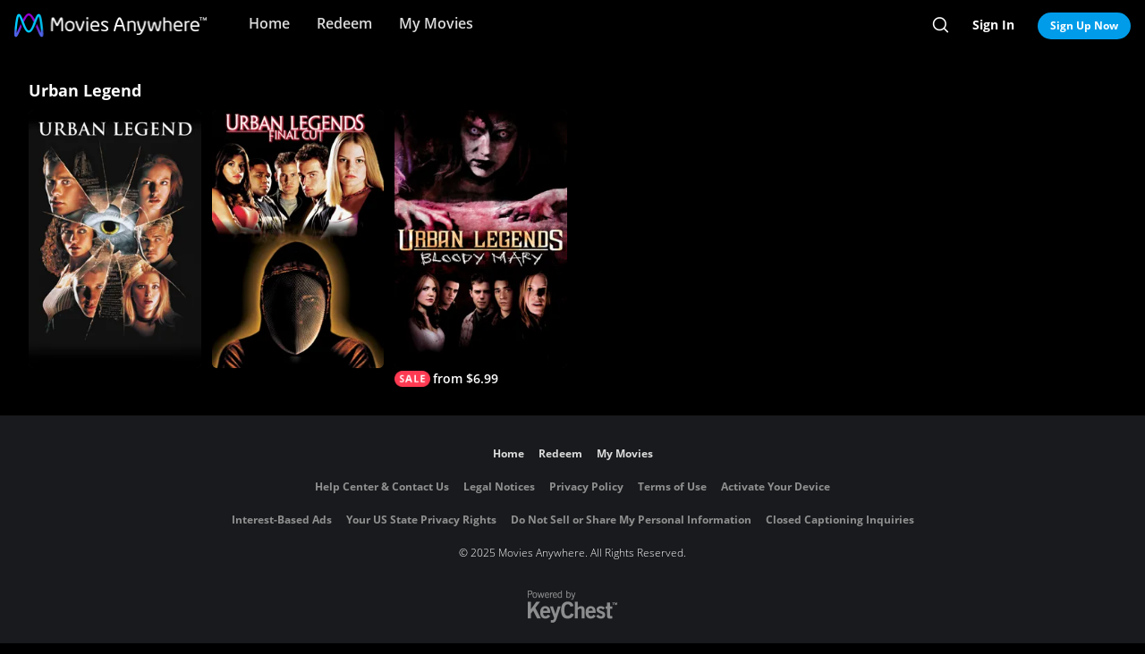

--- FILE ---
content_type: text/html; charset=utf-8
request_url: https://moviesanywhere.com/state.js?path=%2Fcollection%2Furban-legend-franchise
body_size: 113656
content:
window.__APOLLO_STATE__ = {};
window.__INITIAL_STATE__ = {"notificationReducer":{"error":null,"isFetching":false,"lastReceiveAt":null,"lastRequestAt":null},"appboyReducer":{"isInitialized":false},"layoutReducer":{"hasScroll":true,"showFooter":true,"showLogo":false,"showMobileCTA":false,"showNavbar":true},"routeReducer":{"locationBeforeTransitions":null,"pathname":"\u002Fcollection\u002Furban-legend-franchise","previouslyViewedRoute":null},"profileReducer":{"profileCreateReducer":{"isFetching":false},"profileDeleteReducer":{"isFetching":false},"profileEditReducer":{"isFetching":false},"profileListReducer":{"error":null,"graphiQLQuery":"","isFetching":false,"lastReceiveAt":null,"lastRequestAt":null},"profileSwitchReducer":{"error":null,"isFetching":false,"lastReceiveAt":null,"lastRequestAt":null},"profileThemeListReducer":{"isFetching":false}},"errorReducer":{},"searchReducer":{"error":null,"isPrefill":false,"lastReceiveAt":null,"lastRequestAt":null,"query":""},"authReducer":{"authSetTokensReducer":{"profileId":null,"csrf":null,"code":null,"isLoggedIn":false,"tokenType":null,"accessToken":null,"isPersistentSession":false,"coreId":null,"refreshToken":null},"authEmailCreateAccountReducer":{"email":null,"error":null,"isFetching":false,"lastReceiveAt":null,"lastRequestAt":null,"success":false},"authEmailLoginReducer":{"emailInputPrefillValue":null,"errorType":null,"infoType":null,"isFetching":false,"lastReceiveAt":null,"lastRequestAt":null},"authRefreshTokensReducer":{"errors":null,"isFetching":false,"lastReceiveAt":null,"lastRequestAt":null},"authResetPasswordReducer":{"error":null,"isFetching":false,"isTokenExpired":false,"lastReceiveAt":null,"lastRequestAt":null},"authSendResetPasswordReducer":{"email":null,"error":null,"isFetching":false,"lastReceiveAt":null,"lastRequestAt":null},"authSocialCreateAccountReducer":{"error":null,"isFetching":false,"lastReceiveAt":null,"lastRequestAt":null},"authSocialLoginReducer":{"email":null,"error":null,"isFetching":false,"lastReceiveAt":null,"lastRequestAt":null,"providerName":null}},"offCanvasReducer":{"isActive":false},"toastReducer":[],"router":{"location":{"pathname":"\u002Fcollection\u002Furban-legend-franchise","search":"","hash":"","key":"2juwgz"},"action":"POP"},"entitiesReducer":{"AccountProfile":{"undefined":{"preferences":{"setsEducationalBannerDismissed":false,"setsSortPreferences":{}}}},"Retailers":{"iTunes":{"footnote":null,"unlinkingUrl":"https:\u002F\u002Fretailer.moviesanywhere.com\u002Fapi\u002Flinks\u002FAPL","requireStudioSharing":false,"isLinked":false,"legalText":null,"linkingUrl":"https:\u002F\u002Fretailer.moviesanywhere.com\u002Fapi\u002Flinks\u002FAPL\u002Finitiate","fullColorImage":{"alt":"iTunes","url":"\u002F\u002Fimages.moviesanywhere.com\u002Fstatic\u002Flinkingprovider\u002Ffull\u002Fcolor\u002Fitunes\u002Fb747a3b3e53c089c4c9089cd38c7262f"},"promoId":null,"name":"iTunes","vppaUnlinkingUrl":"https:\u002F\u002Fretailer.moviesanywhere.com\u002Fapi\u002Flinks\u002FAPL\u002Fvppa","linkStatus":"neverLinked","serviceType":"retailer","initiateLink":{"allowedReturnDomains":[],"deeplinkKey":"apple","linkUrl":"https:\u002F\u002Fretailer.moviesanywhere.com\u002Fapi\u002Flinks\u002FviaRetailer\u002FAPL","returnUrl":"https:\u002F\u002Fitunes.apple.com\u002Fus\u002Fmovies"},"squareColorImage":{"url":"\u002F\u002Fimages.moviesanywhere.com\u002Fstatic\u002Flinkingprovider\u002Fsquare\u002Fcolor\u002Fitunes\u002Fee59914314e2b16dc597956c26ac112f"},"fullDarkImage":{"alt":"iTunes","url":"\u002F\u002Fimages.moviesanywhere.com\u002Fstatic\u002Flinkingprovider\u002Ffull\u002Fdark\u002Fitunes\u002Fadde30ec769d088d9429147b33c8cf62"},"showJit":false,"id":"iTunes","previouslyLinked":false,"businessKey":"APL"},"amazon":{"footnote":null,"unlinkingUrl":"https:\u002F\u002Fretailer.moviesanywhere.com\u002Fapi\u002Flinks\u002FAMZ","requireStudioSharing":false,"isLinked":false,"legalText":null,"linkingUrl":"https:\u002F\u002Fretailer.moviesanywhere.com\u002Fapi\u002Flinks\u002FAMZ\u002Finitiate","fullColorImage":{"alt":"Prime Video","url":"\u002F\u002Fimages.moviesanywhere.com\u002Fstatic\u002Flinkingprovider\u002Ffull\u002Fcolor\u002Famazon\u002F109343903d427d2fa1fb2f435b5153d5"},"promoId":null,"name":"Prime Video","vppaUnlinkingUrl":"https:\u002F\u002Fretailer.moviesanywhere.com\u002Fapi\u002Flinks\u002FAMZ\u002Fvppa","linkStatus":"neverLinked","serviceType":"retailer","initiateLink":{"allowedReturnDomains":[],"deeplinkKey":"amazon","linkUrl":"https:\u002F\u002Fretailer.moviesanywhere.com\u002Fapi\u002Flinks\u002FviaRetailer\u002FAMZ","returnUrl":"https:\u002F\u002Fwww.amazon.com\u002Fgp\u002Fvideo\u002Fstorefront\u002F"},"squareColorImage":{"url":"\u002F\u002Fimages.moviesanywhere.com\u002Fstatic\u002Flinkingprovider\u002Fsquare\u002Fcolor\u002Famazon\u002F2a2e252428777e7bb29fc52ec446d1f2"},"fullDarkImage":{"alt":"Prime Video","url":"\u002F\u002Fimages.moviesanywhere.com\u002Fstatic\u002Flinkingprovider\u002Ffull\u002Fdark\u002Famazon\u002F2e6da5a8ab478dab6f023631ad4b4b95"},"showJit":false,"id":"amazon","previouslyLinked":false,"businessKey":"AMZ"},"vudu":{"footnote":null,"unlinkingUrl":"https:\u002F\u002Fretailer.moviesanywhere.com\u002Fapi\u002Flinks\u002FVUD","requireStudioSharing":false,"isLinked":false,"legalText":null,"linkingUrl":"https:\u002F\u002Fretailer.moviesanywhere.com\u002Fapi\u002Flinks\u002FVUD\u002Finitiate","fullColorImage":{"alt":"Fandango at Home","url":"\u002F\u002Fimages.moviesanywhere.com\u002Fhero\u002F753e1909d707428bd6f10877ce6567a6"},"promoId":null,"name":"Fandango at Home","vppaUnlinkingUrl":"https:\u002F\u002Fretailer.moviesanywhere.com\u002Fapi\u002Flinks\u002FVUD\u002Fvppa","linkStatus":"neverLinked","serviceType":"retailer","initiateLink":{"allowedReturnDomains":["vudu.com"],"deeplinkKey":"vudu","linkUrl":"https:\u002F\u002Fretailer.moviesanywhere.com\u002Fapi\u002Flinks\u002FviaRetailer\u002FVUD","returnUrl":"http:\u002F\u002Fwww.vudu.com\u002F"},"squareColorImage":{"url":"\u002F\u002Fimages.moviesanywhere.com\u002Fhero\u002Fd89f7b164bf54887ce846743fe130f2c"},"fullDarkImage":{"alt":"Fandango at Home","url":"\u002F\u002Fimages.moviesanywhere.com\u002Fhero\u002Fe5ae80922ff88aee0d35d38800a5ea87"},"showJit":false,"id":"vudu","previouslyLinked":false,"businessKey":"VUD"},"google":{"footnote":null,"unlinkingUrl":"https:\u002F\u002Fretailer.moviesanywhere.com\u002Fapi\u002Flinks\u002FGOO","requireStudioSharing":false,"isLinked":false,"legalText":null,"linkingUrl":"https:\u002F\u002Fretailer.moviesanywhere.com\u002Fapi\u002Flinks\u002FGOO\u002Finitiate","fullColorImage":{"alt":"Google Play\u002FYouTube","url":"\u002F\u002Fimages.moviesanywhere.com\u002Fstatic\u002Flinkingprovider\u002Ffull\u002Fcolor\u002Fgoogle\u002Fed4b7571c878af96c2beaf0ae6438fbe"},"promoId":null,"name":"Google Play\u002FYouTube","vppaUnlinkingUrl":"https:\u002F\u002Fretailer.moviesanywhere.com\u002Fapi\u002Flinks\u002FGOO\u002Fvppa","linkStatus":"neverLinked","serviceType":"retailer","initiateLink":{"allowedReturnDomains":[],"deeplinkKey":"google","linkUrl":"https:\u002F\u002Fretailer.moviesanywhere.com\u002Fapi\u002Flinks\u002FviaRetailer\u002FGOO","returnUrl":"https:\u002F\u002Fplay.google.com\u002Fstore\u002Fmovies"},"squareColorImage":{"url":"\u002F\u002Fimages.moviesanywhere.com\u002Fstatic\u002Flinkingprovider\u002Fsquare\u002Fcolor\u002Fgoogle\u002Ff32448bac3d0f09b8276138e1c328671"},"fullDarkImage":{"alt":"Google Play\u002FYouTube","url":"\u002F\u002Fimages.moviesanywhere.com\u002Fstatic\u002Flinkingprovider\u002Ffull\u002Fdark\u002Fgoogle\u002F24fa787fc3845f6d702aaf34e56391cf"},"showJit":false,"id":"google","previouslyLinked":false,"businessKey":"GOO"},"comcast":{"footnote":"Xfinity Account Required","unlinkingUrl":"https:\u002F\u002Fretailer.moviesanywhere.com\u002Fapi\u002Flinks\u002FCOM","requireStudioSharing":false,"isLinked":false,"legalText":null,"linkingUrl":"https:\u002F\u002Fretailer.moviesanywhere.com\u002Fapi\u002Flinks\u002FCOM\u002Finitiate","fullColorImage":{"alt":"Comcast","url":"\u002F\u002Fimages.moviesanywhere.com\u002Fstatic\u002Flinkingprovider\u002Ffull\u002Fcolor\u002Fcomcast\u002Fe754f13e90058a15d62b9f027412497c"},"promoId":null,"name":"Comcast","vppaUnlinkingUrl":"https:\u002F\u002Fretailer.moviesanywhere.com\u002Fapi\u002Flinks\u002FCOM\u002Fvppa","linkStatus":"neverLinked","serviceType":"retailer","initiateLink":{"allowedReturnDomains":[],"deeplinkKey":"xfinity","linkUrl":"https:\u002F\u002Fretailer.moviesanywhere.com\u002Fapi\u002Flinks\u002FviaRetailer\u002FCOM","returnUrl":"https:\u002F\u002Fwww.xfinity.com\u002Fstream\u002F"},"squareColorImage":{"url":"\u002F\u002Fimages.moviesanywhere.com\u002Fstatic\u002Flinkingprovider\u002Fsquare\u002Fcolor\u002Fcomcast\u002Ffdff821e0194405184406b62b5958adf"},"fullDarkImage":{"alt":"Comcast","url":"\u002F\u002Fimages.moviesanywhere.com\u002Fstatic\u002Flinkingprovider\u002Ffull\u002Fdark\u002Fcomcast\u002F64b733af1a79352f915e087891e21a8c"},"showJit":false,"id":"comcast","previouslyLinked":false,"businessKey":"COM"},"verizon-ma":{"footnote":"Verizon Fios TV Account Required","unlinkingUrl":"https:\u002F\u002Fretailer.moviesanywhere.com\u002Fapi\u002Flinks\u002FVZN","requireStudioSharing":false,"isLinked":false,"legalText":null,"linkingUrl":"https:\u002F\u002Fretailer.moviesanywhere.com\u002Fapi\u002Flinks\u002FVZN\u002Finitiate","fullColorImage":{"alt":"Verizon Fios TV","url":"\u002F\u002Fimages.moviesanywhere.com\u002Fstatic\u002Flinkingprovider\u002Ffull\u002Fcolor\u002Fverizon\u002F524973333e679363f6c2fa69331d6205"},"promoId":null,"name":"Verizon Fios TV","vppaUnlinkingUrl":"https:\u002F\u002Fretailer.moviesanywhere.com\u002Fapi\u002Flinks\u002FVZN\u002Fvppa","linkStatus":"neverLinked","serviceType":"retailer","initiateLink":{"allowedReturnDomains":[],"deeplinkKey":"verizon","linkUrl":"https:\u002F\u002Fretailer.moviesanywhere.com\u002Fapi\u002Flinks\u002FviaRetailer\u002FVZN","returnUrl":"https:\u002F\u002Ftv.verizon.com\u002Fwatch\u002Fsettings\u002Fmoviesanywhere\u002Fcomplete"},"squareColorImage":{"url":"\u002F\u002Fimages.moviesanywhere.com\u002Fimageset\u002Fd6dfac59dd42ea309c0da01425ae39cf"},"fullDarkImage":{"alt":"Verizon Fios TV","url":"\u002F\u002Fimages.moviesanywhere.com\u002Fstatic\u002Flinkingprovider\u002Ffull\u002Fdark\u002Fverizon\u002Ff7ca19ea498bb8f5e5254e25d3843755"},"showJit":false,"id":"verizon-ma","previouslyLinked":false,"businessKey":"VZN"},"att-ma":{"footnote":"DIRECTV Service Required","unlinkingUrl":"https:\u002F\u002Fretailer.moviesanywhere.com\u002Fapi\u002Flinks\u002FATT","requireStudioSharing":false,"isLinked":false,"legalText":null,"linkingUrl":"https:\u002F\u002Fretailer.moviesanywhere.com\u002Fapi\u002Flinks\u002FATT\u002Finitiate","fullColorImage":{"alt":"DIRECTV","url":"\u002F\u002Fimages.moviesanywhere.com\u002Fa9f57602fb940036e369bd0d371d80c1\u002F1fa838fa-8dd2-4264-9d2d-3dd445685aaa"},"promoId":null,"name":"DIRECTV","vppaUnlinkingUrl":"https:\u002F\u002Fretailer.moviesanywhere.com\u002Fapi\u002Flinks\u002FATT\u002Fvppa","linkStatus":"neverLinked","serviceType":"retailer","initiateLink":{"allowedReturnDomains":[],"deeplinkKey":"directv","linkUrl":"https:\u002F\u002Fretailer.moviesanywhere.com\u002Fapi\u002Flinks\u002FviaRetailer\u002FATT","returnUrl":"https:\u002F\u002Fwww.directv.com\u002Fmovies"},"squareColorImage":{"url":"\u002F\u002Fimages.moviesanywhere.com\u002Fimageset\u002Fe220003875ad34a64f118facf0404aa8"},"fullDarkImage":{"alt":"DIRECTV","url":"\u002F\u002Fimages.moviesanywhere.com\u002Fbb8b1ff7417f5fe82c812f9f0b3d149c\u002Fe7394da8-e239-452c-b07f-3c828e31af0e"},"showJit":false,"id":"att-ma","previouslyLinked":false,"businessKey":"ATT"}},"Providers":{"providers":{"hiddenRetailers":[],"hiddenServices":[],"retailers":{"0":{"id":"iTunes","schema":"NOT_YET_CONNECTED"},"1":{"id":"amazon","schema":"NOT_YET_CONNECTED"},"2":{"id":"vudu","schema":"NOT_YET_CONNECTED"},"3":{"id":"google","schema":"NOT_YET_CONNECTED"},"4":{"id":"comcast","schema":"NOT_YET_CONNECTED"},"5":{"id":"verizon-ma","schema":"NOT_YET_CONNECTED"},"6":{"id":"att-ma","schema":"NOT_YET_CONNECTED"}},"services":[]}},"DetailAction":{"a78013755d55b13dde470530a998feb1_cfae66641092f0c4":{"__typename":"DetailAction","targetTitle":"Urban Legend","targetType":"MDP","targetId":"71b4d8f6-dd7e-4c59-958b-22613677fc53","target":"\u002Fmovie\u002Furban-legend","subtitle":"","title":"Detail","actionContext":"[base64]","id":"a78013755d55b13dde470530a998feb1_cfae66641092f0c4"},"a78013755d55b13dde470530a998feb1_4affc69f13733caa":{"__typename":"DetailAction","targetTitle":"Urban Legends: Final Cut","targetType":"MDP","targetId":"150bdfc9-b866-4b14-889c-29fc97cf5ba4","target":"\u002Fmovie\u002Furban-legends-final-cut","subtitle":"","title":"Detail","actionContext":"[base64]","id":"a78013755d55b13dde470530a998feb1_4affc69f13733caa"},"a78013755d55b13dde470530a998feb1_f0e77b885e1540d3":{"__typename":"DetailAction","targetTitle":"Urban Legends: Bloody Mary","targetType":"MDP","targetId":"a3ff21a4-7689-413e-a8b8-6b498ebcfbc8","target":"\u002Fmovie\u002Furban-legends-bloody-mary","subtitle":"","title":"Detail","actionContext":"[base64]","id":"a78013755d55b13dde470530a998feb1_f0e77b885e1540d3"}},"BoxArtItem":{"71b4d8f6-dd7e-4c59-958b-22613677fc53_6c50c12233df740e":{"id":"71b4d8f6-dd7e-4c59-958b-22613677fc53_6c50c12233df740e","shouldOverrideImage":false,"title":"Urban Legend","badge":null,"image":{"url":"\u002F\u002Fimages.moviesanywhere.com\u002F9908ae1c43cb1d948f8b34d2808b66db\u002F773f35ef-a910-4925-b295-8e3d5c286b1f"},"override":null,"primaryAction":{"id":"a78013755d55b13dde470530a998feb1_cfae66641092f0c4","schema":"DetailAction"}},"150bdfc9-b866-4b14-889c-29fc97cf5ba4_6c50c12233df740e":{"id":"150bdfc9-b866-4b14-889c-29fc97cf5ba4_6c50c12233df740e","shouldOverrideImage":false,"title":"Urban Legends: Final Cut","badge":null,"image":{"url":"\u002F\u002Fimages.moviesanywhere.com\u002Fafb82af576e15c25fcb2ac1b18a00d7f\u002F9b5d72eb-e550-45b2-b84c-679ff1afce9b"},"override":null,"primaryAction":{"id":"a78013755d55b13dde470530a998feb1_4affc69f13733caa","schema":"DetailAction"}},"a3ff21a4-7689-413e-a8b8-6b498ebcfbc8_6c50c12233df740e":{"id":"a3ff21a4-7689-413e-a8b8-6b498ebcfbc8_6c50c12233df740e","shouldOverrideImage":false,"title":"Urban Legends: Bloody Mary","badge":{"image":{"alt":"Sale","aspectRatioFractions":["3\u002F1"],"url":"\u002F\u002Fimages.moviesanywhere.com\u002F14c17d3a64ef064ada24b53f4086c033\u002F7fd0b5b7-9b97-4533-a412-3a43abfb7ade"},"text":"from $6.99"},"image":{"url":"\u002F\u002Fimages.moviesanywhere.com\u002F04c7b2d296ff58e9d0895e5df1390a3d\u002F67223944-06bf-40ec-af19-73c0ca924dd9"},"override":null,"primaryAction":{"id":"a78013755d55b13dde470530a998feb1_f0e77b885e1540d3","schema":"DetailAction"}}},"BoxArtGridComponent":{"eyJwIjoiL2NvbGxlY3Rpb24vdXJiYW4tbGVnZW5kLWZyYW5jaGlzZSIsImkiOiJhNzgwMTM3NTVkNTViMTNkZGU0NzA1MzBhOTk4ZmViMSJ9":{"__typename":"BoxArtGridComponent","itemsMeta":{"defaultSortOption":null,"sortOptions":[],"totalCount":3},"hasMore":false,"isFetching":false,"paginatedItems":[{"id":"71b4d8f6-dd7e-4c59-958b-22613677fc53_6c50c12233df740e","schema":"BoxArtItem"},{"id":"150bdfc9-b866-4b14-889c-29fc97cf5ba4_6c50c12233df740e","schema":"BoxArtItem"},{"id":"a3ff21a4-7689-413e-a8b8-6b498ebcfbc8_6c50c12233df740e","schema":"BoxArtItem"}],"title":null,"actionContext":"[base64]","id":"eyJwIjoiL2NvbGxlY3Rpb24vdXJiYW4tbGVnZW5kLWZyYW5jaGlzZSIsImkiOiJhNzgwMTM3NTVkNTViMTNkZGU0NzA1MzBhOTk4ZmViMSJ9","refresh":false}},"Page":{"\u002Fcollection\u002Furban-legend-franchise":{"slug":"\u002Fcollection\u002Furban-legend-franchise","title":"Urban Legend","components":[{"id":"eyJwIjoiL2NvbGxlY3Rpb24vdXJiYW4tbGVnZW5kLWZyYW5jaGlzZSIsImkiOiJhNzgwMTM3NTVkNTViMTNkZGU0NzA1MzBhOTk4ZmViMSJ9","schema":"BoxArtGridComponent"}],"exception":null,"metaTags":[{"name":"description","value":"Watch movies online with Movies Anywhere. Stream movies from Disney, Fox, Sony, Universal, and Warner Bros. Connect your digital accounts and import your movies from Apple iTunes, Amazon Prime Video, Fandango at Home, Xfinity, Google Play\u002FYouTube, Verizon Fios TV, and DIRECTV. Download the app. Watch instantly or save offline for later. Available on mobile devices and your TV."},{"name":"og:image","value":"https:\u002F\u002Fimages.moviesanywhere.com\u002Fmessaging\u002F9d44762b99cfbe1e79e003d66e4dd693.jpeg?r=16x9&w=2560"},{"name":"og:title","value":"Urban Legend Collection on Movies Anywhere"}]}}},"playerReducer":{"isPlaying":false,"playerDataId":null,"chapters":{},"playableId":null,"guid":null,"errors":null,"supportsUHD":false,"captions":[],"chaptersJson":{},"isActive":false,"supportsHDR10":false,"isFetchingEndData":[],"duration":0,"screenPassEligible":null,"bookmark":0,"title":null,"sources":[],"type":null,"image":null,"supportsDolbyVision":false,"playerId":null,"audioTracks":[],"bif":[]},"redeemViewReducer":{"hasUrlRedeemCode":false,"isPicklistLimitError":false,"isPicklistRedeem":false,"layoutState":"noHeader","previousRedeemFlowState":null,"redeemFlowState":null,"selectedMovieIds":[]},"funnelDataReducer":{},"playerSupportsVolumeReducer":{"isFetching":false,"lastReceiveAt":null,"lastRequestAt":null,"supportsVolume":null},"libraryManagementReducer":{"fetchSuggestedListsReducer":{"error":null,"isFetching":false,"lastReceiveAt":null,"lastRequestAt":null},"fetchListByIdReducer":{"error":null,"isFetching":false,"items":null,"lastReceiveAt":null,"lastRequestAt":null,"listId":null},"deleteListsReducer":{"error":null,"isFetching":false,"lastReceiveAt":null,"lastRequestAt":null,"listIds":[]},"fetchSuggestedTopListsReducer":{"error":null,"isFetching":false,"lastReceiveAt":null,"lastRequestAt":null},"pickableLibrarySearchReducer":{"error":null,"isFetching":false,"lastReceiveAt":null,"lastRequestAt":null},"updateListReducer":{"error":null,"isFetching":false,"lastReceiveAt":null,"lastRequestAt":null,"listId":null},"addSuggestedListReducer":{},"sortListReducer":{"error":null,"isFetching":false,"lastReceiveAt":null,"lastRequestAt":null},"renameListReducer":{"error":null,"isFetching":false,"lastReceiveAt":null,"lastRequestAt":null},"fetchSuggestedByIdReducer":{"error":null,"isFetching":false,"lastReceiveAt":null,"lastRequestAt":null,"listId":null},"createListReducer":{"error":null,"isFetching":false,"lastReceiveAt":null,"lastRequestAt":null,"listId":null},"updateCollectionOfListsReducer":{"error":null,"isFetching":false,"lastReceiveAt":null,"lastRequestAt":null},"deleteMoviesFromListReducer":{"error":null,"isFetching":false,"isSuccessful":null,"lastReceiveAt":null,"lastRequestAt":null,"listId":null,"movieIds":[]},"fetchMyListsReducer":{"error":null,"isFetching":false,"lastReceiveAt":null,"lastRequestAt":null}},"i18nReducer":{"language":"en","lastReceiveAt":1769107116595,"lastRequestAt":1769107116594,"locale":"en","messages":{},"region":"US"},"mySetsReducer":{"fetchMySetsReducer":{"error":null,"isFetching":false,"lastReceiveAt":null,"lastRequestAt":null},"fetchSetReducer":{"error":null,"isFetching":false,"lastReceiveAt":null,"lastRequestAt":null}},"redeemReducer":{"lastReceiveAt":null,"validateOnly":true,"hasAuthError":false,"error":null,"lastRequestAt":null,"code":null,"redeemStatus":null,"isFetching":false,"graphiQLQuery":"","hasPicklist":false,"redeemMethod":null,"pageInfo":null},"graphQLSortOptionReducer":{},"chromecastReducer":{"activeTrackIds":[],"isActive":false,"isAvailable":false,"playerDataId":null,"tracks":[]},"tempEntitlementReducer":{"claimRedeemTempEntitlementReducer":{"code":null,"error":null,"errorResponse":null,"isFetching":false,"isSuccessful":null,"lastReceiveAt":null,"lastRequestAt":null,"successSlug":null},"fetchPreviewRedeemTempEntitlementReducer":{"error":null,"isFetching":false,"lastReceiveAt":null,"lastRequestAt":null},"tempEntitlementPicklistReducer":{"lastReceiveAt":null,"error":null,"lastRequestAt":null,"code":null,"info":null,"isFetching":false,"graphiQLQuery":"","rules":null,"limit":null}},"legalReducer":{"legalAcceptDataSharingReducer":{"error":null,"isFetching":false,"lastReceiveAt":false,"lastRequest":false},"legalAcceptVppaReducer":{"error":null,"isFetching":false,"lastReceiveAt":false,"lastRequest":false},"legalTermsReducer":{"didFetch":false,"error":null,"isFetching":false,"lastReceiveAt":false,"lastRequestAt":false,"privacyPolicyHtml":null,"termsAndConditionsHtml":null,"vppaHtml":null},"legalVppaReducer":{"error":null,"isFetching":false,"lastReceiveAt":false,"lastRequestAt":false,"serviceProviderVppa":false,"state":null,"studioVppa":false}},"redirectReduxReducer":{"method":null,"to":null},"graphQLPageReducer":{"pages":{"\u002Fcollection\u002Furban-legend-franchise":{"isFetching":false,"lastRequestAt":1769107116614,"lastReceiveAt":1769107116622}},"totalRequestTime":8,"totalRequests":1},"dmaMigrationReducer":{"dmaMigrationAccountReducer":{"canMigrate":false,"didFetch":false,"email":null,"error":null,"isFetching":false,"lastReceiveAt":null,"lastRequestAt":null,"movieCount":0},"dmaMigrationLoginReducer":{"dmaAccessToken":null,"error":null,"isFetching":false,"lastReceiveAt":null,"lastRequestAt":null},"dmaMigrationReducer":{"error":null,"isFetching":false,"isMigrated":false,"lastReceiveAt":null,"lastRequestAt":null},"dmaMigrationStatusReducer":{"canMigrate":false,"error":null,"isFetching":false,"lastReceiveAt":null,"lastRequestAt":null,"status":null}},"bookmarkReducer":{"error":null,"isFetching":false,"lastReceiveAt":null,"lastRequestAt":null},"installIdReducer":{"installId":null},"licensePlateReducer":{"error":null,"hasGrantedLogin":false,"isFetching":false,"lastReceiveAt":null,"lastRequestAt":null},"debugFlagsReducer":{"lastReceiveAt":null,"lastRequestAt":null},"updateEmailReducer":{"error":null,"isFetching":false,"lastReceiveAt":null,"lastRequestAt":null},"ssrReducer":{"ssrLevelReducer":{"ssrLevel":"USER"}},"retailerReducer":{"retailerInitiatedLinkingReducer":{"linkFailUrl":null,"linkSuccessUrl":null},"retailerLinkReducer":{"error":null,"isFetching":false,"lastReceiveAt":null,"lastRequestAt":null,"linkSuccess":null,"retailerKey":null},"retailerListReducer":{"error":null,"isFetching":false,"lastReceiveAt":1769107116613,"lastRequestAt":1769107116595},"retailerUnlinkReducer":{"error":null,"isFetching":false,"lastReceiveAt":null,"lastRequestAt":null,"retailer":null}},"purchaseFlowReducer":{"purchaseFlowAuthReducer":{"email":"","error":null,"firstName":"","isValid":false,"password":""},"purchaseFlowReducer":{},"purchaseFlowSharedReducer":{},"retailerInformationReducer":{"error":null,"isFetching":false,"lastReceiveAt":null,"lastRequestAt":null}},"clientConfigReducer":{"lastReceiveAt":1769107116611,"reCAPTCHAScoreThreshold":"0.5","strings":{"aboutConnecting1":"\u003Cp\u003E\u003Cspan style=\"text-decoration:underline;\"\u003EAbout Connecting and Disconnecting\u003C\u002Fspan\u003E\u003C\u002Fp\u003E\u003Cp\u003EMovies Anywhere shares personal information regarding your Movies Anywhere account, together with your video titles, descriptions, and other video activity information (collectively, “Video Data”) with each Digital Retailer to which you connect your account and its service providers.  You may disconnect your Digital Retailer account(s) from the Manage Retailers screen in your settings at any time.\u003C\u002Fp\u003E","aboutConnecting2":"\u003Cp\u003E\u003Cspan style=\"text-decoration:underline;\"\u003EMore About Disconnecting\u003C\u002Fspan\u003E\u003C\u002Fp\u003E\u003Cp\u003EHere are some things you should know about disconnecting:\u003C\u002Fp\u003E\u003Cp\u003E\u003Cul\u003E\u003Cli\u003EDisconnecting a Digital Retailer account will stop Video Data sharing by Movies Anywhere to the applicable Retailer and its service providers.\u003C\u002Fli\u003E\u003Cli\u003EWhen you disconnect a Digital Retailer, movies you have purchased through that Retailer will still be available to you in Movies Anywhere and through your account on that Digital Retailer’s service. \u003C\u002Fli\u003E\u003Cli\u003EIf at any time a Digital Retailer Account is re-connected to your Movies Anywhere Account, Video Data associated with your Movies Anywhere account will be shared with that Retailer and its service providers (including Video Data collected during any period of time during which you may have disconnected that Retailer).\u003C\u002Fli\u003E\u003C\u002Ful\u003E\u003C\u002Fp\u003E","accountSettingsButtonUpdateEmail":"Update Email","accountSettingsCommunicationsButton":"Opt In","accountSettingsCommunicationsToastError":"There was an error. Please try again.","accountSettingsCommunicationsToastUpdated":"You are now opted-in","accountSettingsField1Title":"Email","accountSettingsField2Bullets":"••••••••••••••","accountSettingsField2Title":"Password","accountSettingsResetPassword":"Reset Password","accountSettingsSectionLabel":"Account","accountSettingsTitle":"Account Settings","accountSettingsToastEmailUpdated":"Email updated to ","activateDeviceActivateBtn":"Activate","activateDeviceSuccessActivateAnotherDeviceButton":"Activate Another Device","additionalInfoPurchaseSectionHeader":"About Your Movie","additionalInfoTheatricalReleaseTBA":"TBA","androidForceUpdateText":"In order to use this application, please update to the newest version.","authCreateAccountFormSubmitButton":"I Agree","authCreateAccountLinkDoneButton":"Done","authResetPasswordSubmitButton":"Reset Password","authSendResetPasswordSubmitButton":"Reset Password","availableOnLegalText":"PRICING SUBJECT TO CHANGE. Confirm current pricing with applicable retailer.","btnContinueWithApple":"Continue with Apple","btnContinueWithEmail":"Continue with Email","btnContinueWithGoogle":"Continue with Google","closedCaptionsResetButton":"Reset to Defaults","closedCaptionsSaveButton":"Save","continueWatchingMenuContinueBtn":"Continue Watching","continueWatchingMenuRemoveBtn":"Remove From List","continueWatchingMenuRestartBtn":"Start Over","createAccountEmailFormEmailConfirmFieldValidMatch":"Email matches","createAccountEmailFormEmailConfirmFieldValidNotMatch":"Email does not match","dialogCloseButton":"","disconnectAccountBottomSheetBodyText":"This will not affect your Movies Anywhere experience. You will be able to use your new email address to sign in once you finish updating it.","disconnectAccountBottomSheetCancelButton":"Not Now","disconnectAccountBottomSheetSubmitButton":"Continue","disconnectAccountBottomSheetTitle1":"Your","disconnectAccountBottomSheetTitle2":"Sign In will be disconnected from your account","dmaMigrationConfirmButton":"Agree & Continue","dmaMigrationConfirmSwitchAccountButton":"Use a different account","dmaMigrationErrorSwitchAccountButton":"Use a different account","dmaMigrationSuccessConnectAccountsButton":"Connect Accounts","dmaMigrationSuccessMyMoviesButton":"My Movies","downloadAppBannerDownloadButton":"Download Movies Anywhere","educationBannerLearnMoreLink":"\u002Fsignup","educationBannerLearnMoreText":"Join Now","educationBannerMarkdown":"When you purchase through **Movies Anywhere**, we bring your favorite movies from your connected digital retailers together into one synced collection.","errorExploreButton":"Go Home","fandangoLinkingConfirmationText":"\u003Cp\u003E\u003Cspan style=\"text-decoration:underline;\"\u003EAbout Connecting and Disconnecting\u003C\u002Fspan\u003E\u003C\u002Fp\u003E\u003Cp\u003EMovies Anywhere shares personal information regarding your Movies Anywhere account, together with your video titles, descriptions, and other video activity information (collectively, “Video Data”) with each Digital Retailer to which you connect your account and its service providers.  You may disconnect your Digital Retailer account(s) from the Manage Retailers screen in your settings at any time.\u003C\u002Fp\u003E\u003Cp\u003E\u003Cspan style=\"text-decoration:underline;\"\u003EMore About Disconnecting\u003C\u002Fspan\u003E\u003C\u002Fp\u003E\u003Cp\u003EHere are some things you should know about disconnecting:\u003C\u002Fp\u003E\u003Cp\u003E\u003Cul\u003E\u003Cli\u003EDisconnecting a Digital Retailer account will stop Video Data sharing by Movies Anywhere to the applicable Retailer and its service providers.\u003C\u002Fli\u003E\u003Cli\u003EWhen you disconnect a Digital Retailer, movies you have purchased through that Retailer will still be available to you in Movies Anywhere and through your account on that Digital Retailer’s service. \u003C\u002Fli\u003E\u003Cli\u003EIf at any time a Digital Retailer Account is re-connected to your Movies Anywhere Account, Video Data associated with your Movies Anywhere account will be shared with that Retailer and its service providers (including Video Data collected during any period of time during which you may have disconnected that Retailer).\u003C\u002Fli\u003E\u003C\u002Ful\u003E\u003C\u002Fp\u003E","flixsterLinkingConfirmationText":"Complete Link to Flixster?","footerCopyrightText":"2025 Movies Anywhere. All Rights Reserved.","forgotPasswordBody":"Enter the email you use to sign into your Movies Anywhere account","forgotPasswordTitle":"Reset Password","helpCenterContactUrl":"https:\u002F\u002Fhelp.moviesanywhere.com\u002Fhc\u002Fen-us\u002Farticles\u002F115003866303","htmlDnssmpi":"\u003Cstyle\u003E\n    a {word-break: break-all;}\n\u003C\u002Fstyle\u003E\n\n\u003Cdiv\u003E\n    \u003Ccenter\u003E\n        \u003Ch1\u003E\"DO NOT SELL OR SHARE MY PERSONAL INFORMATION\" AND \"TARGETED ADVERTISING\" OPT OUT RIGHTS\u003C\u002Fh1\u003E\n    \u003C\u002Fcenter\u003E\n    \u003Cp\u003ELast Updated: March 12, 2024\u003C\u002Fp\u003E\n\n    \u003Cp\u003ESome states provide residents or, in some cases, their authorized agents, with the right to opt out of the “selling” or “sharing” of their personal information, or of “targeted advertising” based on their personal information.\u003C\u002Fp\u003E\n\n    \u003Cp\u003ECertain data collection and processing on our sites and applications for purposes of interest-based advertising tools may be deemed by applicable state laws as “targeted advertising,” or a “sale” or “sharing” of personal information. To submit a request to opt out of targeted advertising, or the sale or sharing of your personal information, you may click the “Do Not Sell or Share My Personal Information” link on the footer of our websites or in our application settings.  Please note that your opt-out choice is specific to the digital property and to the device and browser you are using. If you access other digital properties of Movies Anywhere, you will need to make a separate election for each. Also, if you clear your cookies on your browser or use another browser or device, you may need to opt out again. You may also choose to provide the information requested in this \u003Ca href=\"http:\u002F\u002Fprivacyportal.moviesanywhere.com\u002Fdnssmpi\"\u003Eopt out form\u003C\u002Fa\u003E, which may enable us to take action on your opt-out request more broadly than for a specific digital property, including on properties where you are a registered user.\u003C\u002Fp\u003E \n    \n    \u003Cp\u003EYou may also choose to enable online, where available, a universal tool that automatically communicates your opt-out preferences, such as the Global Privacy Control (“GPC”). We will process the GPC signal as a request to opt out. You may also use an authorized agent to submit a request to opt out on your behalf if you provide the authorized agent signed written permission to do so. Authorized agents may submit requests to opt out by visiting \u003Ca href=\"http:\u002F\u002Fprivacyportal.moviesanywhere.com\u002Fauthorizedagent\"\u003Eprivacyportal.moviesanywhere.com\u002Fauthorizedagent\u003C\u002Fa\u003E. You have the right not to receive discriminatory treatment for the exercise of your privacy rights. For more information about how we collect and use personal information, please visit our \u003Ca href=\"\u002Fprivacy-policy\"\u003EPrivacy Policy\u003C\u002Fa\u003E.\u003C\u002Fp\u003E\n\n\u003C\u002Fdiv\u003E","htmlLibmanHintBody":"This list will automatically update as your collection grows. You can still add or remove movies from this list at any time.","htmlLinkDuringRegDialogueSelectRetailerLegalBody":"\u003Cu\u003EAbout Connecting and Disconnecting\u003C\u002Fu\u003E\n\u003Cp\u003EMovies Anywhere shares personal information regarding your Movies Anywhere account, together with your video titles, descriptions, and other video activity information (collectively, \"Video Data\") with each Digital Retailer to which you connect your account and its service providers. You may disconnect your Digital Retailer account(s) from the Manage Retailers screen in your settings at any time.\u003C\u002Fp\u003E\n\u003Cu\u003EMore About Disconnecting\u003C\u002Fu\u003E\n\u003Cp\u003EHere are some things you should know about disconnecting:\u003C\u002Fp\u003E\n\u003Cul\u003E\n    \u003Cli\u003EDisconnecting a Digital Retailer account will stop Video Data sharing by Movies Anywhere to the applicable Retailer and its service providers.\u003C\u002Fli\u003E\n    \u003Cli\u003EWhen you disconnect a Digital Retailer, movies you have purchased through that Retailer will still be available to you in Movies Anywhere and through your account on that Digital Retailer's service.\u003C\u002Fli\u003E\n    \u003Cli\u003EIf at any time a Digital Retailer Account is re-connected to your Movies Anywhere Account, Video Data associated with your Movies Anywhere account will be shared with that Retailer and its service providers (including Video Data collected during any period of time during which you may have disconnected that Retailer).\u003C\u002Fli\u003E\n\u003C\u002Ful\u003E","htmlManageRewardsSubtitle":"Due to Participating Studios shutting down their Studio Rewards Programs, Movies Anywhere does not currently support reward linking. For more information, visit \u003Ca href=\"http:\u002F\u002Frewards.sony.com\"\u003Erewards.sony.com\u003C\u002Fa\u003E, \u003Ca href=\"http:\u002F\u002Fmyuniversalrewards.com\"\u003Emyuniversalrewards.com\u003C\u002Fa\u003E or \u003Ca href=\"http:\u002F\u002Fdisneymovieinsiders.com\"\u003Edisneymovieinsiders.com\u003C\u002Fa\u003E.","htmlOnboardingFacebookRemovedMessaging":"Facebook login has been removed. \u003Ca href=\"https:\u002F\u002Fhelp.moviesanywhere.com\u002Fhc\u002Fen-us\u002Farticles\u002F360057631252\"\u003ELearn more\u003C\u002Fa\u003E to see how to sign into your \u003Cb\u003EMovies Anywhere\u003C\u002Fb\u003E account.","htmlScreenPassManageSentPassesInfo":"To send a Screen Pass, select \u003Cb\u003EScreen Pass\u003C\u002Fb\u003E on the details page of any eligible title in your movie collection.","htmlScreenPassShareInfo":"To view your sent Screen Passes visit \u003Cb\u003ESettings \u003E Screen Pass\u003C\u002Fb\u003E","htmlScreenPassShareInfoPageText":"Copy URL below to share this Screen Pass with someone. To view your sent Screen Passes visit \u003Cstrong\u003EMy Movies \u003E Screen Pass.\u003C\u002Fstrong\u003E","htmlTempEntitlementsChooseMultipleText":"To choose passes and watch for a limited time, please sign in or sign up for a free Movies Anywhere account.","htmlTempEntitlementsChooseSingleText":"To choose a pass and watch for a limited time, please sign in or sign up for a free Movies Anywhere account.","htmlTempEntitlementsSingleText":"To accept this pass and watch for a limited time, please sign in or sign up for a free Movies Anywhere account.","htmlYourUsStatePrivacyRights":"\u003Cstyle\u003E\n  .header {\n      font-size:20px;\n      font-weight:400;\n  }\n  table {\n      width:100%;\n      border:1px solid #dcdcdc;\n      border-collapse: collapse;\n  }\n  table th {\n      word-wrap:break-word;\n      word-break:break-word;\n      vertical-align: bottom;\n  }\n  table td {\n      padding: 5px;\n      border:1px solid #dcdcdc;\n      word-wrap:break-word;\n      word-break:break-word;\n      vertical-align: top;\n  }\n  a {\n      word-break: break-word;\n  }\n\u003C\u002Fstyle\u003E\n\u003Cdiv\u003E\n  \u003Ccenter\u003E\n    \u003Ch1\u003EYour US State Privacy Rights\u003C\u002Fh1\u003E\n  \u003C\u002Fcenter\u003E\n\n  \u003Cp\u003ELast Modified: 1\u002F7\u002F2026\u003C\u002Fp\u003E\n\n  \u003Cp\u003E\n    This notice contains additional information relevant to residents of certain US states (including, as of January 1, 2026: California, Colorado, Connecticut, Delaware, Indiana, Iowa, Kentucky, Maryland, Minnesota, Montana, Nebraska, New Hampshire, New Jersey, Oregon, Rhode Island, Tennessee, Texas, Utah, Virginia) that have their own data privacy laws and regulations, and associated rights. Except where otherwise noted, this notice applies to residents of all US States listed above.\n  \u003C\u002Fp\u003E\n\n  \u003Cp\u003E\n    This notice contains specific disclosures about our processing of certain states’ residents’ \u003Ca href=\"#notice\"\u003Epersonal information\u003C\u002Fa\u003E, both online and offline, explains \u003Ca href=\"#rights\"\u003Eprivacy rights available to such residents\u003C\u002Fa\u003E and \u003Ca href=\"#exercise\"\u003Ehow to exercise them\u003C\u002Fa\u003E, and identifies how you can \u003Ca href=\"#contact\"\u003Econtact us\u003C\u002Fa\u003E.\n  \u003C\u002Fp\u003E\n\n  \u003Cp\u003E\n    This notice should be read in conjunction with our \u003Ca href=\"https:\u002F\u002Fmoviesanywhere.com\u002Fprivacy-policy\"\u003EPrivacy Policy\u003C\u002Fa\u003E. More information on the categories of personal information we process, the purposes for processing that information, including for targeted advertising, the categories of third parties with whom we share that information, the categories of personal information we share\u002Fsell to third parties, which may include any of the categories of information we collect, a description of our retention policies for personal data, the process for notifying you about changes to this notice, and how to contact us can be found in our Privacy Policy sections:\n    \u003Ca href=\"https:\u002F\u002Fmoviesanywhere.com\u002Fprivacy-policy#collect\"\u003EInformation We Collect\u003C\u002Fa\u003E, \n    \u003Ca href=\"https:\u002F\u002Fmoviesanywhere.com\u002Fprivacy-policy#use-of-your-information\"\u003EUse of Your Information\u003C\u002Fa\u003E,\n    \u003Ca href=\"https:\u002F\u002Fmoviesanywhere.com\u002Fprivacy-policy#sharing-your-information\"\u003ESharing Your Information\u003C\u002Fa\u003E,\n    \u003Ca href=\"https:\u002F\u002Fmoviesanywhere.com\u002Fprivacy-policy#data-security\"\u003EData Security, Integrity, and Retention\u003C\u002Fa\u003E,\n    \u003Ca href=\"https:\u002F\u002Fmoviesanywhere.com\u002Fprivacy-policy#privacy-policy-changes\"\u003EPrivacy Policy Changes\u003C\u002Fa\u003E,\n    and \u003Ca href=\"https:\u002F\u002Fmoviesanywhere.com\u002Fprivacy-policy#comments-and-questions\"\u003EComments and Questions\u003C\u002Fa\u003E.\n    Any terms not defined in this notice have the same meaning as our Privacy Policy.\n  \u003C\u002Fp\u003E\n\n  \u003Cp\u003E\u003Cstrong id=\"notice\" class=\"header\"\u003ENotice at Collection\u003C\u002Fstrong\u003E\u003C\u002Fp\u003E\n  \u003Cp\u003E\n    This “Notice at Collection” provides certain disclosures about our collection, processing, sharing, selling, targeted advertising, and retention of certain states’ residents’ personal information, including in the past 12 months.\n  \u003C\u002Fp\u003E\n\n  \u003Cp\u003E\u003Cstrong\u003ECategories of Personal Information\u003C\u002Fstrong\u003E\u003C\u002Fp\u003E\n  \u003Cp\u003E\n    The personal information we may collect is described in the \u003Ca href=\"https:\u002F\u002Fmoviesanywhere.com\u002Fprivacy-policy#collect\"\u003E“Information We Collect”\u003C\u002Fa\u003E section of our Privacy Policy, which specifically includes the following categories of personal information (as defined in applicable laws), including sensitive personal information (as defined in applicable laws):\n  \u003C\u002Fp\u003E\n  \u003Cp\u003E\n    \u003Cstrong\u003EIdentifiers\u003C\u002Fstrong\u003E, such as name, email address, username and password, postal address, telephone number, signature, IP address, and other similar identifiers.\n  \u003C\u002Fp\u003E\n  \u003Cp\u003E\n    \u003Cstrong\u003ECharacteristics of protected classifications and demographic information\u003C\u002Fstrong\u003E, such as gender, age, race, marital status, and national origin.\n  \u003C\u002Fp\u003E\n  \u003Cp\u003E\n    \u003Cstrong\u003ECommercial information\u003C\u002Fstrong\u003E, including information about your interests and consuming history or tendencies, such as products or services considered; transaction information when you request information, contact customer support, or purchase, return, request or exchange a product or service; Digital Retailer account information; information provided when you sign up for our newsletter or email list, access an offer we may provide, participate in a sweepstakes or other Promotions, or in response to surveys or other research conducted on our behalf; and information you provide in public forums.\n  \u003C\u002Fp\u003E\n  \u003Cp\u003E\n    \u003Cstrong\u003EInternet or other electronic network activity information\u003C\u002Fstrong\u003E, including your viewing activity and information regarding your interactions with us online, with a Digital Retailer (if connected with your Movies Anywhere account), and information we obtain from third parties about use of our applications on third-party platforms or devices.\n  \u003C\u002Fp\u003E\n  \u003Cp\u003E\n    \u003Cstrong\u003EApproximate geolocation data\u003C\u002Fstrong\u003E provided by a mobile device or other device or product interacting with or detected by our sites, applications, where we are permitted by law to process this information.\n  \u003C\u002Fp\u003E\n  \u003Cp\u003E\n    \u003Cstrong\u003EAudio, electronic, visual, or similar information\u003C\u002Fstrong\u003E, including telephone call recordings or other voice recordings.\n  \u003C\u002Fp\u003E\n  \u003Cp\u003E\n    \u003Cstrong\u003EInferences\u003C\u002Fstrong\u003E based on the above.\n  \u003C\u002Fp\u003E\n\n  \u003Cp\u003E\u003Cstrong\u003ECategories of Sources of Personal Information\u003C\u002Fstrong\u003E\u003C\u002Fp\u003E\n  \u003Cp\u003E\n    As further described in the \u003Ca href=\"https:\u002F\u002Fmoviesanywhere.com\u002Fprivacy-policy#collect\"\u003E“Information We Collect”\u003C\u002Fa\u003E section of our Privacy Policy, the sources from which we may collect personal information are: directly from our users, third-party sites or platforms that you connect to the Services, including \u003Ca href=\"https:\u002F\u002Fmoviesanywhere.com\u002Fparticipants#retailers\"\u003EDigital Retailer\u003C\u002Fa\u003E account information, analytics tools, social networks, advertising networks, and third-party services that update or supplement information we hold about you (for example, from trusted sources, such as data providers).  \n  \u003C\u002Fp\u003E\n\n  \u003Cp\u003E\u003Cstrong\u003EPurposes for Which Personal Information is Collected, Processed, and Disclosed\u003C\u002Fstrong\u003E\u003C\u002Fp\u003E\n  \u003Cp\u003E\n    We collect personal information so that we can best serve you, including to fulfill your requests and to share offers or information that we think you may be interested in. As further described in the \u003Ca href=\"https:\u002F\u002Fmoviesanywhere.com\u002Fprivacy-policy#use-of-your-information\"\u003E“Use of Your Information”\u003C\u002Fa\u003E section of the Privacy Policy section of our Privacy Policy, we generally collect and use the above-listed categories of personal information for the following purposes: to provide and manage our sites, applications, products, and services, and for other business or commercial purposes, such as advertising, marketing, and to improve our products and services.\n  \u003C\u002Fp\u003E\n  \u003Cp\u003E\n    To accomplish these purposes, we may specifically disclose certain data elements within the following categories of personal information: identifiers, demographic information, commercial information, Internet or other electronic network activity information, approximate geolocation data, audio, electronic, visual or similar information, and inferences drawn from the above. We may disclose each category to business partners, service providers\u002Fprocessors, government entities, and other third parties as described in the \u003Ca href=\"https:\u002F\u002Fmoviesanywhere.com\u002Fprivacy-policy#sharing-your-information\"\u003E“Sharing Your Information”\u003C\u002Fa\u003E section of our Privacy Policy.\n  \u003C\u002Fp\u003E\n  \u003Cp\u003E\n    As described above, we may process “sensitive personal information” (as defined by applicable law), including information revealing race; ethnicity; and racial, ethnic, or national origin. We do not sell or share this information, and we do not collect, use, or disclose sensitive personal information for purposes other than those permitted by applicable laws, including Section 7027(m) of the California Consumer Privacy Act regulations.\n  \u003C\u002Fp\u003E\n\n  \u003Cp\u003E\u003Cstrong\u003E“Selling,” “Sharing,” or Processing Personal Information for “Targeted Advertising”\u003C\u002Fstrong\u003E\u003C\u002Fp\u003E\n  \u003Cp\u003E\n    Certain data collection and disclosures related to you and your activity on our sites and applications, such as by third parties for purposes of interest-based advertising and social media tools, may be a “sale” or “sharing” or constitute “targeted advertising” under applicable privacy laws. As defined by such laws, we may have “sold” or “shared” or processed for “targeted advertising” certain data elements within the following categories of personal information: identifiers, demographic information, commercial information, Internet or other electronic network activity information, approximate geolocation, and inferences drawn from the above. We may have “sold,” “shared,” or disclosed for the purpose of “targeted advertising,” one or more categories to business partners and other third parties as described in the \u003Ca href=\"https:\u002F\u002Fmoviesanywhere.com\u002Fprivacy-policy#sharing-your-information\"\u003E“Sharing Your Information”\u003C\u002Fa\u003E of our Privacy Policy, including those who provide advertising, marketing, analytics, data augmentation, or audience measurement; other online third-party branded tools or functionality (such as video players); and social networks.\n  \u003C\u002Fp\u003E\n  \u003Cp\u003E\n    The purposes for which we may “sell,” “share,” or process your personal information for “targeted advertising” are to assist us with advertising, marketing, audience measurement, and other functionality related to our Services as further described in the \u003Ca href=\"https:\u002F\u002Fmoviesanywhere.com\u002Fprivacy-policy#use-of-your-information\"\u003E“Use of Your Information”\u003C\u002Fa\u003E section of our Privacy Policy.\n  \u003C\u002Fp\u003E\n  \u003Cp\u003EWe do not “sell,” “share,” or process for “targeted advertising” the personal information of known minors under 18 years of age.\u003C\u002Fp\u003E\n  \u003Cp\u003E\n    If you would like to opt out of “targeted advertising” or the “sale” or “sharing” of your personal information, you may click the “Do Not Sell or Share My Personal Information” link in our website footers or in our application settings. If you are logged in, we may be able to associate your choice with your account and apply it to data sharing across your browsers and devices. You can confirm the status of your choice or opt out or in by clicking “Do Not Sell or Share My Personal Information”. If you are not logged in, your opt-out will be specific to the device or browser on which you made your election. If you clear your tracking history or use another browser or device, you will need to opt out again. You can also submit this \u003Ca href=\"http:\u002F\u002Fprivacyportal.moviesanywhere.com\u002Fdnssmpi\"\u003Eopt-out form\u003C\u002Fa\u003E, which may enable us to apply your opt-out more broadly, for example, to stop data sharing in connection with advertising intended to reach you on platforms not operated by us (for example, social media platforms). You may enable online, where available, a universal tool that automatically communicates your opt-out, such as Global Privacy Control (“GPC”), which we will process as if you had opted out through the toggle.\n  \u003C\u002Fp\u003E\n\n  \u003Cp\u003E\u003Cstrong\u003ETimeframe for Retaining Personal Information\u003C\u002Fstrong\u003E\u003C\u002Fp\u003E\n  \u003Cp\u003E\n    We retain each category of personal information that we collect for as long as necessary to fulfill the purposes described in our \u003Ca href=\"https:\u002F\u002Fmoviesanywhere.com\u002Fprivacy-policy\"\u003EPrivacy Policy\u003C\u002Fa\u003E, including to satisfy legal or reporting requirements. What this means in practice will vary for different types of information, but the criteria assessed in the data retention analysis take into account ongoing business or legal needs for the information, for example in relation to tax, health and safety, and potential or actual disputes or investigations.\n  \u003C\u002Fp\u003E\n  \u003Cp\u003EMore information, including a description of your legal rights, can be found in the “Privacy Rights” section below.\u003C\u002Fp\u003E\n\n  \u003Cp\u003E\u003Cstrong id=\"rights\" class=\"header\"\u003EPrivacy Rights\u003C\u002Fstrong\u003E\u003C\u002Fp\u003E\n  \u003Cp\u003E\n    Residents of certain US States (including, as of January 1, 2026: California, Colorado, Connecticut, Delaware, Indiana, Iowa, Kentucky, Maryland, Minnesota, Montana, Nebraska, New Hampshire, New Jersey, Oregon, Rhode Island, Tennessee, Texas, Utah, Virginia) have rights relating to the collection, use, disclosure, and other processing of their personal information, subject to applicable legal exceptions and requirements. The exact scope of these rights may vary by state:\n  \u003C\u002Fp\u003E\n\n  \u003Cp\u003E\u003Cstrong\u003ERight to Know\u002FAccess\u003C\u002Fstrong\u003E\u003Cbr\u003E\n    You may have the right to know what personal information we have collected about you, including the categories of sources from which the personal information is collected, the business or commercial purpose for collecting, “selling,” or “sharing” personal information or processing for “targeted advertising,” the categories of third parties to whom we disclose personal information, the categories of personal information disclosed to third parties, and the specific pieces of personal information we have collected about you in a usable format.\n  \u003C\u002Fp\u003E\n\n  \u003Cp\u003E\u003Cstrong\u003ERight to Data Portability\u003C\u002Fstrong\u003E\u003Cbr\u003E\n    You may have the right to access your personal information in a portable format.\n  \u003C\u002Fp\u003E\n\n  \u003Cp\u003E\u003Cstrong\u003ERight to Delete\u003C\u002Fstrong\u003E\u003Cbr\u003E\n    You may have the right to request that we delete the personal information we have collected from or about you.\n  \u003C\u002Fp\u003E\n\n  \u003Cp\u003E\u003Cstrong\u003ERight to Correct\u003C\u002Fstrong\u003E\u003Cbr\u003E\n    You may have the right to request that we correct inaccurate personal information that we maintain about you.\n  \u003C\u002Fp\u003E\n\n  \u003Cp\u003E\u003Cstrong\u003ERight to Opt Out of Targeted Advertising, Sale, or Sharing of Personal Information\u003C\u002Fstrong\u003E\u003Cbr\u003E\n    You may have the right to “opt out” of “targeted advertising” and the “sale” or “sharing” of your personal information.\n  \u003C\u002Fp\u003E\n\n  \u003Cp\u003E\u003Cstrong\u003ERight to Request Categories of Third Parties\u003C\u002Fstrong\u003E\u003Cbr\u003E\n    You may have the right to request a list of the categories of third parties to which we have disclosed your personal information.\n  \u003C\u002Fp\u003E\n\n  \u003Cp\u003E\u003Cstrong\u003ERight to Request Specific List of Third Parties (MN, OR and RI Residents only)\u003C\u002Fstrong\u003E\u003Cbr\u003E\n    You have the right to request a list of the specific third parties to which we have disclosed or sold or may disclose or sell personal information.\n  \u003C\u002Fp\u003E\n\n  \u003Cp\u003E\u003Cstrong\u003ERight to Appeal\u003C\u002Fstrong\u003E\u003Cbr\u003E\n    Certain states permit you the right to appeal a decision we have made in connection with your privacy rights request.\n  \u003C\u002Fp\u003E\n\n  \u003Cp\u003E\u003Cstrong\u003ERight to Non-Discrimination\u003C\u002Fstrong\u003E\u003Cbr\u003E\n    You may have the right to not receive retaliatory or discriminatory treatment in connection with a request to exercise your rights. However, the exercising of the rights described below may result in a different price, rate, or quality\u002Flevel of product or service where that difference is reasonably related to the impact the right has on our relationship with you or is otherwise permitted by law.\n  \u003C\u002Fp\u003E\n\n  \u003Cp\u003E\u003Cstrong\u003ERight to Request Removal of Content (CA Residents only)\u003C\u002Fstrong\u003E\u003Cbr\u003E\n    California residents under the age of 18 may make requests to remove content.\n  \u003C\u002Fp\u003E\n\n  \u003Cp\u003E\u003Cstrong\u003EShine the Light Requests (CA Residents only)\u003C\u002Fstrong\u003E\u003Cbr\u003E\n    You have the right to request information under the Shine the Light Act.\n  \u003C\u002Fp\u003E\n\n  \u003Cp\u003E\u003Cstrong id=\"exercise\" class=\"header\"\u003EExercising Your Privacy Rights\u003C\u002Fstrong\u003E\u003C\u002Fp\u003E\n\n  \u003Cp\u003E\u003Cstrong\u003EMaking a Request to Know, Access, Delete, or Correct Your Personal Information or Request a List of Categories or Specific Third Parties\u003C\u002Fstrong\u003E\u003C\u002Fp\u003E\n  \u003Cp\u003E\n    To make a request to know, access, delete, or correct, or to request a list of categories or specific third parties, please visit \u003Ca href=\"https:\u002F\u002Fprivacyportal.moviesanywhere.com\u002Fusprivacy\"\u003Eprivacyportal.moviesanywhere.com\u002Fusprivacy\u003C\u002Fa\u003E, or email \u003Ca href=\"mailto:moviesanywhereprivacy@moviesanywhere.com\"\u003Emoviesanywhereprivacy@moviesanywhere.com\u003C\u002Fa\u003E. Before completing your request, we may need to verify your identity. We will send you a link to verify your email address and may request additional documentation or information solely for the purpose of verifying your identity.\n  \u003C\u002Fp\u003E\n\n  \u003Cp\u003E\u003Cstrong\u003EMaking Requests to Opt Out of Targeted Advertising or the Sale or Sharing of Personal Information\u003C\u002Fstrong\u003E\u003C\u002Fp\u003E\n  \u003Cp\u003E\n    To submit a request to “opt out” of “targeted advertising” or the “sale” or “sharing” of your personal information you may click on the “Do Not Sell or Share My Personal Information” link in our website footers or in our application settings. You can also submit this \u003Ca href=\"http:\u002F\u002Fprivacyportal.moviesanywhere.com\u002Fdnssmpi\"\u003Eopt-out form\u003C\u002Fa\u003E, which may enable us to apply your opt-out more broadly, for example, to stop data sharing in connection with advertising intended to reach you on platforms not operated by us (for example, social media platforms). You may also enable online, where available, a universal tool that automatically communicates your opt-out, such as GPC, which we will process as if you had opted out through the toggle.\n  \u003C\u002Fp\u003E\n\n  \u003Cp\u003E\u003Cstrong\u003ERight to Use an Authorized Agent to Make Requests\u003C\u002Fstrong\u003E\u003C\u002Fp\u003E\n  \u003Cp\u003E\n    Certain states permit you to use an authorized agent to submit a request to know or an access, deletion, correction or opt out request on your behalf. Authorized agents may submit such requests at \u003Ca href=\"https:\u002F\u002Fprivacyportal.moviesanywhere.com\u002Fauthorizedagent\"\u003Eprivacyportal.moviesanywhere.com\u002Fauthorizedagent\u003C\u002Fa\u003E. Authorized agents can make a request on your behalf if we are provided with verification of your identity and confirmation that you provided the agent with authority to act on your behalf.\n  \u003C\u002Fp\u003E\n\n  \u003Cp\u003E\u003Cstrong\u003ERequests for Removal of Content\u003C\u002Fstrong\u003E\u003C\u002Fp\u003E\n  \u003Cp\u003E\n    California residents under the age of 18 may make requests to remove content by sending an email with a detailed description of the specific content or information to be removed to \u003Ca href=\"mailto:moviesanywhereprivacy@moviesanywhere.com\"\u003Emoviesanywhereprivacy@moviesanywhere.com\u003C\u002Fa\u003E. Please be aware that such a request does not ensure complete or comprehensive removal of the content or information you have posted and that there may be circumstances in which the law does not require or allow removal even if requested.\n  \u003C\u002Fp\u003E\n\n  \u003Cp\u003E\u003Cstrong\u003EShine the Light Requests\u003C\u002Fstrong\u003E\u003C\u002Fp\u003E\n  \u003Cp\u003E\n    To make a request for information under the Shine the Light Act, please send an email to \u003Ca href=\"mailto:moviesanywhereprivacy@moviesanywhere.com\"\u003Emoviesanywhereprivacy@moviesanywhere.com\u003C\u002Fa\u003E. You must put the statement \"Your California Privacy Rights\" in the subject field. We are not responsible for notices that are not labeled or sent properly, or do not have complete information.\n  \u003C\u002Fp\u003E\n\n  \u003Cp\u003E\u003Cstrong\u003ERight to Appeal\u003C\u002Fstrong\u003E\u003C\u002Fp\u003E\n  \u003Cp\u003E\n    To appeal, you may email us at \u003Ca href=\"mailto:moviesanywhereprivacy@moviesanywhere.com\"\u003Emoviesanywhereprivacy@moviesanywhere.com\u003C\u002Fa\u003E. If you are unsatisfied with the way that we have handled your appeal, you may have the right to contact your state’s Attorney General’s Office.\n  \u003C\u002Fp\u003E\n\n  \u003Cp\u003E\u003Cstrong id=\"metrics\" class=\"header\"\u003EPrivacy Rights Metrics\u003C\u002Fstrong\u003E\u003C\u002Fp\u003E\n  \u003Cp\u003EThis data reflects all requests received from individuals in the US between January 1 and December 31, 2025.\u003C\u002Fp\u003E\n\n  \u003Ctable cellspacing=\"0\" cellpadding=\"0\"\u003E\n    \u003Ctbody\u003E\n      \u003Ctr\u003E\n        \u003Cth style=\"width: 28%;vertical-align: bottom;\"\u003E\u003Cstrong\u003ERequest Type\u003C\u002Fstrong\u003E\u003C\u002Ftd\u003E\n        \u003Cth style=\"width: 18%;vertical-align: bottom;\"\u003E\u003Cstrong\u003ERequests Received\u003C\u002Fstrong\u003E\u003C\u002Ftd\u003E\n        \u003Cth style=\"width: 18%;vertical-align: bottom;\"\u003E\u003Cstrong\u003ERequests Completed (Whole or Part)\u003C\u002Fstrong\u003E\u003C\u002Ftd\u003E\n        \u003Cth style=\"width: 18%;vertical-align: bottom;\"\u003E\u003Cstrong\u003ERequests Denied*\u003C\u002Fstrong\u003E\u003C\u002Ftd\u003E\n        \u003Cth style=\"width: 18%;vertical-align: bottom;\"\u003E\u003Cstrong\u003EAverage Days to Complete\u003C\u002Fstrong\u003E\u003C\u002Ftd\u003E\n      \u003C\u002Ftr\u003E\n      \u003Ctr\u003E\n        \u003Ctd\u003ERequest to Know\u003C\u002Ftd\u003E\n        \u003Ctd\u003E34\u003C\u002Ftd\u003E\n        \u003Ctd\u003E27\u003C\u002Ftd\u003E\n        \u003Ctd\u003E7\u003C\u002Ftd\u003E\n        \u003Ctd\u003E2\u003C\u002Ftd\u003E\n      \u003C\u002Ftr\u003E\n      \u003Ctr\u003E\n        \u003Ctd\u003ERequest to Delete\u003C\u002Ftd\u003E\n        \u003Ctd\u003E77\u003C\u002Ftd\u003E\n        \u003Ctd\u003E66\u003C\u002Ftd\u003E\n        \u003Ctd\u003E11\u003C\u002Ftd\u003E\n        \u003Ctd\u003E2\u003C\u002Ftd\u003E\n      \u003C\u002Ftr\u003E\n      \u003Ctr\u003E\n        \u003Ctd\u003ERequest to Correct\u003C\u002Ftd\u003E\n        \u003Ctd\u003E28\u003C\u002Ftd\u003E\n        \u003Ctd\u003E21\u003C\u002Ftd\u003E\n        \u003Ctd\u003E7\u003C\u002Ftd\u003E\n        \u003Ctd\u003E2\u003C\u002Ftd\u003E\n      \u003C\u002Ftr\u003E\n      \u003Ctr\u003E\n        \u003Ctd\u003EDo Not Sell My Personal Information\u003C\u002Ftd\u003E\n        \u003Ctd\u003E633\u003C\u002Ftd\u003E\n        \u003Ctd\u003E633\u003C\u002Ftd\u003E\n        \u003Ctd\u003E0\u003C\u002Ftd\u003E\n        \u003Ctd\u003E1\u003C\u002Ftd\u003E\n      \u003C\u002Ftr\u003E\n      \u003Ctr\u003E\n        \u003Ctd\u003ERight to Access\u003C\u002Ftd\u003E\n        \u003Ctd\u003E38\u003C\u002Ftd\u003E\n        \u003Ctd\u003E30\u003C\u002Ftd\u003E\n        \u003Ctd\u003E8\u003C\u002Ftd\u003E\n        \u003Ctd\u003E2\u003C\u002Ftd\u003E\n      \u003C\u002Ftr\u003E\n      \u003Ctr\u003E\n        \u003Ctd\u003EProvide Me a List of Third Parties to Which Personal Data is Disclosed\u003C\u002Ftd\u003E\n        \u003Ctd\u003E2\u003C\u002Ftd\u003E\n        \u003Ctd\u003E2\u003C\u002Ftd\u003E\n        \u003Ctd\u003E0\u003C\u002Ftd\u003E\n        \u003Ctd\u003E1\u003C\u002Ftd\u003E\n      \u003C\u002Ftr\u003E\n    \u003C\u002Ftbody\u003E\n  \u003C\u002Ftable\u003E\n\n  \u003Cp\u003E\n    * Requests may be denied in whole or in part due to various factors, including that a request was not verifiable, was not made by a consumer, was made multiple times, or called for information exempt from disclosure.\n  \u003C\u002Fp\u003E\n\n  \u003Cp\u003E\u003Cstrong id=\"contact\" class=\"header\"\u003EContact Information\u002FQuestions\u003C\u002Fstrong\u003E\u003C\u002Fp\u003E\n  \u003Cp\u003E\n    If you have a question about this notice, or our privacy policies and information practices, please send an email to\n    \u003Ca href=\"mailto:moviesanywhereprivacy@moviesanywhere.com\"\u003Emoviesanywhereprivacy@moviesanywhere.com\u003C\u002Fa\u003E.\n  \u003C\u002Fp\u003E\n\u003C\u002Fdiv\u003E","initiatedLinkingAlreadyConnectedAbandonLink":"Back to","initiatedLinkingAlreadyConnectedContinueButton":"Finish","initiatedLinkingAlreadyConnectedText":"You're already connected to","initiatedLinkingAlreadyConnectedTitle":"Already Connected","initiatedLinkingOwnerProfileContinueButton":"Got It","initiatedLinkingOwnerProfileText":"You must be signed in as an owner to update your account information.","initiatedLinkingOwnerProfileTitle":"Owner Profile Required","initiatedLinkingRetailerAbandonLink":"Cancel","initiatedLinkingRetailerConnectButton":"Connect","initiatedLinkingRetailerConnectTitle":"Connect Retailer","initiatedLinkingRetailerError":"There was an error. Please try again.","initiatedLinkingRetailerReconnectButton":"Reconnect","initiatedLinkingRetailerReconnectTitle":"Reconnect Retailer","initiatedLinkingRetailerRetryButton":"Retry","initiatedLinkingSuccessAbandonLink":"Back to","initiatedLinkingSuccessContinueButton":"Finish","initiatedLinkingSuccessText":"You're now connected to","initiatedLinkingSuccessTitle":"Success","iosForceUpdateText":"In order to use this application, please update to the newest version.","jitAbandonLink":"Go Back","jitContinueButton":"I Agree","jitText":"\u003Cp\u003EBy continuing, you understand and agree that all of the personal information and device information about your Movies Anywhere account, together with your video titles, descriptions, and other content you watch (collectively, \"Video Data\"), will be shared by Movies Anywhere in accordance with its Privacy Policy (including Video Data collected during any period of time during which you may have disconnected a Digital Retailer or turned off sharing with Participating Studios).\u003C\u002Fp\u003E\u003Cp\u003EIf you do not want your Video Data to be shared as described, you should not continue.\u003C\u002Fp\u003E\u003Cp\u003EYou can change your sharing choices at any time in your Movies Anywhere settings. For more information on Movies Anywhere’s sharing of such data and how to manage your Video Data sharing preferences, see the \u003Ca href=\"https:\u002F\u002Fmoviesanywhere.com\u002Fprivacy-policy\"\u003EMovies Anywhere Privacy Policy\u003C\u002Fa\u003E.\u003C\u002Fp\u003E","jitTitle":"","kindleForceUpdateText":"In order to use this application, please update to the newest version.","legalAboutConnectingLessButton":"Less about disconnecting","legalAboutConnectingMoreButton":"More About disconnecting","legalNotices":"\u003Cdiv\u003E\n    \u003Ch1\u003EMovies Anywhere Legal Notices\u003C\u002Fh1\u003E\n    \u003Cp\u003EAs of May 22, 2025\u003C\u002Fp\u003E\n    \u003Cp\u003E&copy; DC Comics\u003C\u002Fp\u003E\n    \u003Cp\u003E&copy; Disney\u003C\u002Fp\u003E\n    \u003Cp\u003E&copy; Disney Enterprises, Inc.\u003C\u002Fp\u003E\n    \u003Cp\u003E&copy; Disney\u002FPixar\u003C\u002Fp\u003E\n    \u003Cp\u003E&copy; DreamWorks Animation LLC\u003C\u002Fp\u003E\n    \u003Cp\u003E&copy; & &trade; Lucasfilm Ltd.\u003C\u002Fp\u003E\n    \u003Cp\u003E&copy; MARVEL\u003C\u002Fp\u003E\n    \u003Cp\u003E&copy; Sony Pictures Home Entertainment Inc.\u003C\u002Fp\u003E\n    \u003Cp\u003E&copy; Touchstone Pictures\u003C\u002Fp\u003E\n    \u003Cp\u003E&copy; Twentieth Century Fox Film Corporation\u003C\u002Fp\u003E\n    \u003Cp\u003E&copy; Universal Studios\u003C\u002Fp\u003E\n    \u003Cp\u003E&copy; Warner Bros. Entertainment Inc.\u003C\u002Fp\u003E\n    \u003Cp\u003EAirPlay&reg;, Apple&reg;, the Apple logo&reg;, Apple TV&reg;, iPad&reg;, iPad Air&reg;, iPhone&reg;, iPod Touch&reg;, iTunes&reg;, Safari&reg; are trademarks of Apple Inc., registered in the U.S. and other countries.\u003C\u002Fp\u003E\n    \u003Cp\u003EApp Store&reg; is a service mark of Apple, Inc.\u003C\u002Fp\u003E\n    \u003Cp\u003EAmazon's trademark is used under license from Amazon.com, Inc. or its affiliates.\u003C\u002Fp\u003E\n    \u003Cp\u003EGoogle and the Google Logo are registered trademarks of Google Inc.\u003C\u002Fp\u003E\n    \u003Cp\u003EAndroid&trade;, the Android Logo, Chrome&trade;, Google Cast&trade;, Google Play&trade;, and the Google Play Logo are trademarks of Google Inc.\u003C\u002Fp\u003E\n    \u003Cp\u003EMicrosoft is a trademark of the Microsoft group of companies.\u003C\u002Fp\u003E\n    \u003Cp\u003EXfinity and the Xfinity logo are registered trademarks of Comcast Corporation.\u003C\u002Fp\u003E\n    \u003Cp\u003EFandango at Home is a trademark of Fandango Media, LLC.\u003C\u002Fp\u003E\n    \u003Cp\u003EFios, Verizon, Verizon Fios, and the Verizon logo, are the registered trademarks of Verizon Trademark Services LLC.\u003C\u002Fp\u003E\n    \u003Cp\u003E&copy; DIRECTV. DIRECTV and all other DIRECTV marks are trademarks of DIRECTV, LLC.\u003C\u002Fp\u003E\n    \u003Cp\u003EROKU&reg; and the ROKU Logo are registered trademarks of Roku, Inc. in the United States and other countries.\u003C\u002Fp\u003E\n    \u003Cp\u003ELG and the LG logo are registered trademarks of LG Corp.\u003C\u002Fp\u003E\n    \u003Cp\u003E&copy; VIZIO Inc. VIZIO, Inc., the V logo, VIZIO SmartCast are trademarks or registered trademarks of VIZIO, Inc.\u003C\u002Fp\u003E\n    \u003Cp\u003ESamsung&reg; and the Samsung logo are registered trademarks of Samsung Electronics Inc.\u003C\u002Fp\u003E\n    \u003Cp\u003ELEGO, the LEGO logo and the minifigure are trademarks and\u002For copyrights of the LEGO Group.\u003C\u002Fp\u003E\n    \u003Cp\u003EBlu-ray Disc&trade;, Blu-ray&trade;, and the logos are trademarks of the Blu-ray Disc Association.\u003C\u002Fp\u003E\n    \u003Cp\u003EIOS is a trademark or registered trademark of Cisco in the U.S. and other countries.\u003C\u002Fp\u003E\n    \u003Cp\u003EFacebook and the Facebook Logo are trademarks of Facebook.\u003C\u002Fp\u003E\n    \u003Cp\u003EInternet Explorer, Windows, and Windows Vista are trademarks of Microsoft Corporation.\u003C\u002Fp\u003E\n    \u003Cp\u003EFirefox&reg; and Mozilla&reg; are registered trademarks of the Mozilla Foundation.\u003C\u002Fp\u003E\n    \u003Cp\u003EAdobe&reg; and Flash&reg; are either registered trademarks or trademarks of Adobe Systems Incorporated in the United States and\u002For other countries.\u003C\u002Fp\u003E\n    \u003Cp\u003E\"Rotten Tomatoes\", \"Certified Fresh\", \"Tomatometer\", upright bucket logo, red fresh tomato logo, green splat logo, and green spilled popcorn logo are trademarks of Fandango Media, LLC.\u003C\u002Fp\u003E\n    \u003Cp\u003EDolby, Dolby Vision, Dolby Atmos, and the double-D symbol are trademarks of Dolby Laboratories.\u003C\u002Fp\u003E\n    \u003Cp\u003EAll other brand and product names are trademarks or registered trademarks of their respective holders.\u003C\u002Fp\u003E\n\u003C\u002Fdiv\u003E","legalVideoDataSharingCancelButton":"Cancel","legalVideoDataSharingConfirmButton":"Confirm","legalVideoDataSharingSubmitButton":"Save","legalVppaReAcceptCancelButton":"Cancel","libmanAddMoviesBtn":"","libmanAlreadyInLibraryErrorHeader":"This list was already added.","libmanBackText":"Back","libmanChooserDoneBtn":"Done","libmanChooserHeader":"Add Movies","libmanChooserSubheader":"My Movies","libmanCloseText":"Close","libmanDeleteListBtn":"Delete List","libmanDeleteListConfirmationBody":"You will not lose your movies, but the list will be deleted from My Lists.","libmanDeleteListConfirmationCancelBtn":"Cancel","libmanDeleteListConfirmationDoneBtn":"Delete List","libmanDeleteListConfirmationHeader":"Delete This List?","libmanDeleteMovieConfirmationBody":"This movie will be removed from this list but will still be available in your collection.","libmanDeleteMovieConfirmationCancelBtn":"Cancel","libmanDeleteMovieConfirmationDoneBtn":"Remove Movie","libmanDeleteMovieConfirmationHeader":"Remove This Movie?","libmanEditListsDeleteButtonAlt":"Delete List","libmanEditListsGripperAlt":"Handle to drag this item","libmanEditListsHeader":"Arrange Lists","libmanEditListsUncategorizedBtn":"Uncategorized","libmanEditMoviesBtn":"","libmanEditMoviesDeleteButtonAlt":"Remove Movie","libmanEditMoviesGripperAlt":"Handle to drag this item","libmanEditMoviesHeader":"Arrange Movies","libmanEditMoviesSubheader":"Reordering movies will apply to Custom Order.","libmanEmptyEditListsMessage":"You have no lists remaining.","libmanEmptyEditMoviesMessage":"There are no movies in this list.","libmanGeneralErrorHeader":"Something went wrong.","libmanGeneralErrorRetryBtn":"Retry","libmanHintDoneBtn":"Got It","libmanHintHeader":"Automatic List","libmanHintText":"Automatic List","libmanLibraryDoesNotExistErrorBody":"The list you are trying to access does not exist.","libmanLibraryDoesNotExistErrorCancelBtn":"OK","libmanLibraryDoesNotExistErrorHeader":"Something went wrong.","libmanLibraryDoesNotExistErrorOKBtn":"OK","libmanLibraryMaxLimitReachedErrorBody":"You must delete at least one list in order to add a new one.","libmanLibraryMaxLimitReachedErrorHeader":"List Maximum Reached","libmanLibraryMaxLimitReachedErrorOkBtn":"OK","libmanListPreviewAlt":"Preview of list contents","libmanListsLabelSentenceMultiple":"lists","libmanListsLabelSentenceSingle":"list","libmanListsNavBack":"My Lists","libmanMoreOptionsText":"More Options","libmanMoviesLabelSentenceMultiple":"movies","libmanMoviesLabelSentenceSingle":"movie","libmanMoviesLabelTitleMultiple":"Movies","libmanMoviesLabelTitleSingle":"Movie","libmanNewListDefaultName":"Untitled","libmanNewListHeader":"Create a New List","libmanNewListNameDoneBtn":"Add Movies","libmanNewListSubheader":"Or add one of these list suggestions to My Lists:","libmanNewListSuggestionsCta":"","libmanRemovedText":"Removed","libmanRenameListBtn":"Edit List Name","libmanRenameListDoneBtn":"Done","libmanRenameListHeader":"Edit List Name","libmanSearchIconAlt":"Search","libmanSearchInputAlt":"Search","libmanSelectedText":"selected","libmanShareListBtn":"Share List","libmanSuggestionsAddBtn":"Add List","libmanSuggestionsEmptyMessage":"There are currently no suggestions.","libmanSuggestionsHeader":"List Suggestions","libmanSuggestionsListaddedCta":"Go To List Page","libmanSuggestionsListaddedText":"Added","libmanSuggestionsPreviewSubheader":"You can add movies and edit once the list is added.","libmanUnsavedBody":"If you leave this screen, any changes you have made will be lost. Do you want to stay and finish?","libmanUnsavedCancelBtn":"Stay on Screen","libmanUnsavedDoneBtn":"Leave and Discard Changes","libmanUnsavedHeader":"Unsaved Changes","loginEmailFormBtnContinue":"Continue","loginEmailFormForgotPasswordBtn":"Reset Password","manageRetailersConnectButton":"Connect","manageRetailersConnectedInfo":"Connected","manageRetailersDisconnectButton":"Disconnect","manageRetailersDisconnectCancelButton":"Cancel","manageRetailersDisconnectConfirmButton":"Confirm","manageRetailersErrorGenericBtn":"Try again","manageRetailersLessButton":"LESS ABOUT DISCONNECTING","manageRetailersMoreButton":"MORE ABOUT DISCONNECTING","manageRetailersReconnectButton":"Reconnect","manageRetailersSection1":"Disconnected","manageRetailersSection2":"Needs Updates","manageRetailersSection3":"Not Connected","manageRetailersSection4":"Connected","manageRetailersSubtitle":"Connect your digital retailer accounts in seconds to sync your movies to your Movies Anywhere library.      ","manageRetailersTitle":"Manage Retailers","manageRetailersUpdateButton":"Update","manageRetailersUpdateLearnMoreBody":"Connections with your favorite retailers will expire over time. We can help by sending you to those retailers that may be expiring soon to update your connections.","manageRetailersUpdateLearnMoreButton":"GOT IT","manageRetailersUpdateLearnMoreLink":"Learn More","manageRetailersUpdateLearnMoreTitle":"Update your digital retailer connections","manageRewardsConnectButton":"Get Started","manageRewardsConnectedInfo":"Connected","manageRewardsDisconnectButton":"Disconnect","manageRewardsDisconnectCancelButton":"Cancel","manageRewardsDisconnectConfirmButton":"Confirm","manageRewardsErrorGenericButton":"Try again","manageRewardsSection3":"Not Connected","manageRewardsSection4":"Connected","manageRewardsTitle":"Manage Rewards Programs","marketingOptIn1":"I would like Movies Anywhere to email me promotions, updates, and other information.","marketingOptIn2":"I would also like to receive emails with updates, offers and other information from Participating Movies Anywhere Studios and their affiliates.","myListsNoListsWithMoviesLearnCta":"Create a new List","myListsNoListsWithMoviesLearnMoreBtn":"Learn More About My Lists","myListsNoListsWithMoviesSubtext":"Create a customized list with movies from your library.","myListsNoListsWithMoviesTitle":"Create a List","myListsNoMoviesLearnMoreBtn":"Learn More About My Lists","myListsNoMoviesSubtext":"Add movies to create customized lists.","myListsNoMoviesTitle":"No Lists Available","myListsSignedOutSubtext":"Organize your movies into customized lists.","myListsSignedOutTitle":"Create Your Own Lists","myMoviesEmptyBtn":"Browse Movies","myMoviesSignedOutLoginButton":"Sign In","mySetsBackText":"My Sets","mySetsEmptyMySetsInfo":"We’re not seeing any sets in your collection yet. Check back as you add more movies!","mySetsEmptyMySetsTitle":"My Sets","mySetsInfoCompletedHeader":"COMPLETED SETS","mySetsInfoDiscoveredHeader":"SETS DISCOVERED","mySetsLearnMoreActionTitle":"Learn More","mySetsLearnMoreButtonActionTitle":"Learn More About My Sets","mySetsLearnMoreHeader":"","mySetsLearnMoreSubtitle":"Track — and grow — your collection.","mySetsLearnMoreTitle":"My Sets","navExploreDeals":"Deals","navExploreMySets":"My Sets","navForYou":"For You","navGroupHome":"Home","navGroupMovies":"My Movies","navGroupRedeem":"Redeem","navHamburgerCloseMenuButton":"","navHamburgerOpenMenuButton":"","navMoviesLists":"My Lists","navMoviesMovies":"My Movies","navMoviesScreenPass":"Screen Pass","navMyMoviesMyLists":"My Lists","navSettingsOpenMenuButton":"","navbarLoginButton":"Sign In","navbarMobileWelcomeAnonymousLoginSignup":"Sign In\u002FSign Up","navbarSignupButton":"Sign Up Now","notificationsAWeekAgoText":"Last Week","notificationsDaysAgoText":"Days Ago","notificationsDeleteNotification":"Delete Notification","notificationsDeleteNotificationError":"Unable to delete notification. Please try again.","notificationsEmptyStateBody":"Check back here for important news, updates, offers & more.","notificationsEmptyStateHeader":"You don't have any notifications. ","notificationsErrorLoadingAll":"","notificationsErrorLoadingNew":"","notificationsErrorRetry":"","notificationsLastMonthText":"1 Month Ago","notificationsLastYearText":"Last Year","notificationsMonthsAgoText":"Months Ago","notificationsSeeAll":"See All","notificationsTitle":"Notifications","notificationsTodayText":"Today","notificationsWebDropdownUnread":"You have no unread notifications.","notificationsWeeksAgoText":"Weeks Ago","notificationsYearsAgoText":"Years Ago","notificationsYesterdayText":"1 Day Ago","participantsTextRetailers":"\u003Cp\u003EAs of January 13, 2026\u003C\u002Fp\u003E\n\u003Cp\u003E\u003Cspan name=\"retailers\"\u003EDIGITAL RETAILERS\u003C\u002Fspan\u003E\u003C\u002Fp\u003E\n\u003Cp\u003EDigital Retailers include Apple iTunes, Amazon Prime Video, Fandango at Home, Google Play\u002FYouTube, Xfinity, Verizon Fios TV and DIRECTV and other providers to which you might connect your \u003Cb\u003EMovies Anywhere\u003C\u002Fb\u003E account. Digital Retailers will use the Video Data they receive for their own business, marketing, and analytics purposes in accordance with their privacy policies.\u003C\u002Fp\u003E\n\u003Cul\u003E\n    \u003Cli\u003EApple iTunes Privacy Policy available here: \u003Ca href=\"https:\u002F\u002Fwww.apple.com\u002Flegal\u002Fprivacy\u002Fen-ww\u002F\"\u003Ehttps:\u002F\u002Fwww.apple.com\u002Flegal\u002Fprivacy\u002Fen-ww\u002F\u003C\u002Fa\u003E\u003C\u002Fli\u003E\n    \u003Cli\u003EAmazon Prime Video Privacy Policy available here: \u003Ca href=\"https:\u002F\u002Fwww.amazon.com\u002Fprivacy\"\u003Ehttps:\u002F\u002Fwww.amazon.com\u002Fprivacy\u003C\u002Fa\u003E\u003C\u002Fli\u003E\n    \u003Cli\u003EFandango Privacy Policy available here: \u003Ca href=\"https:\u002F\u002Fwww.fandango.com\u002Fpolicies\u002Fprivacy-policy\"\u003Ehttps:\u002F\u002Fwww.fandango.com\u002Fpolicies\u002Fprivacy-policy\u003C\u002Fa\u003E\u003C\u002Fli\u003E\n    \u003Cli\u003EGoogle Play\u002FYouTube Privacy Policy available here: \u003Ca href=\"https:\u002F\u002Fwww.google.com\u002Fintl\u002Fen_us\u002Fpolicies\u002Fprivacy\u002F\"\u003Ehttps:\u002F\u002Fwww.google.com\u002Fintl\u002Fen_us\u002Fpolicies\u002Fprivacy\u002F\u003C\u002Fa\u003E\u003C\u002Fli\u003E\n    \u003Cli\u003EXfinity Privacy Policy available here: \u003Ca href=\"https:\u002F\u002Fwww.xfinity.com\u002Fcorporate\u002Fcustomers\u002Fpolicies\u002Fcustomerprivacy\"\u003Ehttps:\u002F\u002Fwww.xfinity.com\u002Fcorporate\u002Fcustomers\u002Fpolicies\u002Fcustomerprivacy\u003C\u002Fa\u003E and here: \u003Ca href=\"https:\u002F\u002Fmy.xfinity.com\u002Fprivacy\u002F\"\u003Ehttps:\u002F\u002Fmy.xfinity.com\u002Fprivacy\u002F\u003C\u002Fa\u003E\u003C\u002Fli\u003E\n    \u003Cli\u003EVerizon Privacy Policy available here: \u003Ca href=\"https:\u002F\u002Fwww.verizon.com\u002Fabout\u002Fprivacy\u002Fprivacy-policy-summary\"\u003Ehttps:\u002F\u002Fwww.verizon.com\u002Fabout\u002Fprivacy\u002Fprivacy-policy-summary\u003C\u002Fa\u003E\u003C\u002Fli\u003E\n    \u003Cli\u003EDIRECTV Privacy Policy available here: \u003Ca href=\"https:\u002F\u002Fwww.directv.com\u002Fccpa\u002Fdtv\u002Fprivacy\u002Fvideo-privacy-policy\u002F\"\u003Ehttps:\u002F\u002Fwww.directv.com\u002Fccpa\u002Fdtv\u002Fprivacy\u002Fvideo-privacy-policy\u002F\u003C\u002Fa\u003E\u003C\u002Fli\u003E\n\u003C\u002Ful\u003E","participantsTextServiceProviders":"\u003Cp\u003E\u003Cspan name=\"service-providers\"\u003ESERVICE PROVIDERS\u003C\u002Fspan\u003E\u003C\u002Fp\u003E\u003Cp\u003ESome aspects of the Movies Anywhere services, including, but not limited to, customer service, analytics, marketing, advertising, and operations are provided by third parties.\u003C\u002Fp\u003E","participantsTextStudios":"\u003Cp\u003E\u003Cspan name=\"studios\" id=\"studios\"\u003EPARTICIPATING STUDIOS\u003C\u002Fspan\u003E\u003C\u002Fp\u003E\n\u003Cp\u003EMovies Anywhere brings you titles from the studios listed here. Participating Studios are subject to change so please check the list of Participating Studios periodically. Participating Studios will use the Video Data they receive for their own business, marketing, and analytics purposes in accordance with their privacy policies.\u003C\u002Fp\u003E\n\u003Cul\u003E\n    \u003Cli\u003ESony Pictures Entertainment Inc.  \n        \u003Cul\u003E\n            \u003Cli\u003EPrivacy Policy available here: \u003Ca href=\"http:\u002F\u002Fwww.sonypictures.com\u002Fcorp\u002Fprivacy.html\"\u003Ehttp:\u002F\u002Fwww.sonypictures.com\u002Fcorp\u002Fprivacy.html\u003C\u002Fa\u003E\u003C\u002Fli\u003E\n            \u003Cli\u003ETerms of Use available here: \u003Ca href=\"https:\u002F\u002Fwww.sonypictures.com\u002Fcorp\u002Ftos.html\"\u003Ehttps:\u002F\u002Fwww.sonypictures.com\u002Fcorp\u002Ftos.html\u003C\u002Fa\u003E\u003C\u002Fli\u003E\n        \u003C\u002Ful\u003E\n    \u003C\u002Fli\u003E\n    \u003Cli\u003EUniversal Pictures \n        \u003Cul\u003E\n            \u003Cli\u003EPrivacy Policy available here: \u003Ca href=\"https:\u002F\u002Fwww.nbcuniversal.com\u002Fprivacy\u002Ffull-privacy-policy\"\u003Ehttps:\u002F\u002Fwww.nbcuniversal.com\u002Fprivacy\u002Ffull-privacy-policy\u003C\u002Fa\u003E\u003C\u002Fli\u003E\n            \u003Cli\u003E Terms of Use available here: \u003Ca href=\"https:\u002F\u002Fwww.uphe.com\u002Fterms-of-use\"\u003Ehttps:\u002F\u002Fwww.uphe.com\u002Fterms-of-use\u003C\u002Fa\u003E\u003C\u002Fli\u003E\n        \u003C\u002Ful\u003E\n    \u003C\u002Fli\u003E\n    \u003Cli\u003EThe Walt Disney Studios (including Twentieth Century Film) \n        \u003Cul\u003E\n            \u003Cli\u003EPrivacy Policy available here: \u003Ca href=\"https:\u002F\u002Fprivacy.thewaltdisneycompany.com\u002Fen\u002F\"\u003Ehttps:\u002F\u002Fprivacy.thewaltdisneycompany.com\u002Fen\u002F\u003C\u002Fa\u003E\u003C\u002Fli\u003E\n            \u003Cli\u003ETerms of Use available here: \u003Ca href=\"https:\u002F\u002Fdisneytermsofuse.com\"\u003Ehttps:\u002F\u002Fdisneytermsofuse.com\u003C\u002Fa\u003E\u003C\u002Fli\u003E\n        \u003C\u002Ful\u003E\n    \u003C\u002Fli\u003E\n    \u003Cli\u003EWarner Bros. Entertainment Inc. \n        \u003Cul\u003E\n            \u003Cli\u003EPrivacy Policy available here: \u003Ca href=\"https:\u002F\u002Fwww.warnerbros.com\u002Fprivacy\"\u003Ehttps:\u002F\u002Fwww.warnerbros.com\u002Fprivacy\u003C\u002Fa\u003E\u003C\u002Fli\u003E\n            \u003Cli\u003ETerms of Use available here: \u003Ca href=\"https:\u002F\u002Fpolicies.warnerbros.com\u002Fterms\u002Fen-us\u002F\"\u003Ehttps:\u002F\u002Fpolicies.warnerbros.com\u002Fterms\u002Fen-us\u002F\u003C\u002Fa\u003E\u003C\u002Fli\u003E\n        \u003C\u002Ful\u003E\n    \u003C\u002Fli\u003E\n\u003C\u002Ful\u003E","playerAutoplayFailedErrorText":"Autoplay is disabled, please press play","playerReplayBtn":"Replay","playerRestartBtn":"Start Over","profileAvatarBadgeText":"","profileDigitalRetailerEmptyBody":"Connect your digital retailers to enjoy one synced collection across your accounts.","profileDigitalRetailerEmptyLink":"Manage","profileDigitalRetailerHeader":"Digital Retailers","profileEditChangeAvatarBtn":"Change Profile Pic","profileEditSaveChangesBtn":"Save","profileEducationButton":"Choose a Profile Pic","profileEducationButtonSub":"Maybe Later","profileEducationHeader":"Welcome to Your Profile","profileFormCancelButton":"Cancel","profileManageProfilesLink":"Manage Profiles","profilePickerButton":"Save","profilePickerButtonSub":"Cancel","profilePickerLegalText":"\u003Cdiv\u003E\u003Cp\u003E If you like Harley Quinn, Pennywise, the Batman, Wonder Woman, LEGO®, or SCOOB! Profile Pic, look for Suicide Squad, IT, IT Chapter 2, Justice League, Wonder Woman, THE LEGO MOVIE™, and SCOOB! on Digital on the Home page.\u003C\u002Fp\u003E\u003Cp\u003E PENNYWISE © WBEI.  HARLEY QUINN, WONDER WOMAN and BATMAN ™ & © DC Comics. © WBEI. LEGO ™ & © The LEGO Group. SCOOBY-DOO ™ & © Hanna-Barbera.\u003C\u002Fp\u003E\u003C\u002Fdiv\u003E","profileRetailerModalButton":"Maybe Later","profileRetailerModalHeader":"Connect Retailers","profileRetailerModalManageLink":"Manage Your Retailers","profileRetailerModalSubHeader":"Connect your digital retailer accounts in seconds to bring your movies together.","profileSettingsViewProfileLink":"View Profile","profileWishlistEmptyBody1":"There are no movies on your Wishlist. Select","profileWishlistEmptyBody2Icon":"Wishlist","profileWishlistEmptyBody3":"on any movie page to add it to your own personalized Wishlist.","profileWishlistHeader":"My Wishlist","purchaseFlowBackBtn":"Back","purchaseFlowBroughtToYouBy":"Movies Anywhere is brought to you by:","purchaseFlowCloseBtn":"Close","purchaseFlowConnectRetailerBtn":"Connect Retailer","purchaseFlowCreateAccountAction":"Sign Up - Free","purchaseFlowCreateAccountLegal":"Open to U.S. residents 13+","purchaseFlowCreateAccountText":"Create your free account to continue.","purchaseFlowCreateSignInAction":"Sign In","purchaseFlowCreateSignInText":"Already have an account?","qualityDowngradeDisclaimerGeneric":"Resolution, color and audio quality may vary based on your device, browser and internet connection.","redeemButton":"Redeem","redeemConfirmationErrorModalPrimaryAction":"Contact Support","redeemConfirmationErrorModalSecondaryAction":"Back to Redeem","redeemConfirmationErrorModalTitle":"Unable to Redeem Code","redeemConfirmationScreenBackBtn":"Back","redeemConfirmationScreenPrimaryAction":"Redeem","redeemConfirmationScreenUsersLegalPrompt":"*Before clicking on the REDEEM button, please see the terms and conditions above","redeemDigitalCodesModalBody":"Look for the code in your DVD or Blu-ray™ insert, emails promotional offer, gift card, point-of-sale activation card, and more.","redeemDigitalCodesModalPrimaryAction":"","redeemDigitalCodesModalTitle":"Digital Codes","redeemFormCloseHelpModalButton":"Close","redeemHelpText1":"In select DVD or Blu-Ray packages","redeemHelpText2":"Enter your code in the 'Redeem Digital Movie Code Here' field. If you are missing a code or have lost it, please contact Movies Anywhere Customer Service.","redeemLegalText1":"Before clicking on the REDEEM button, please see the terms and conditions below*","redeemLegalText2":"\u003Cp\u003E*FOR COMBINATION PACKS: Digital codes originally packaged in a combination disc + code package (for example, a combination package that includes a DVD, Blu-ray, and\u002For 4K\u002FUHD disc(s) and a digital code) are not authorized for redemption if sold separately. By redeeming one of these codes, you are representing that you, or a member of your family, obtained the code in an original disc + code package and the code was not purchased separately. Your representation is a condition of redemption of the code and of your obtaining a license to access a digital copy of the movie. To read all terms and conditions applicable to using your Movies Anywhere account, click \u003Ca href=\"https:\u002F\u002Fmoviesanywhere.com\u002Fterms-of-use\"\u003Ehere\u003C\u002Fa\u003E. If you agree, click the REDEEM button above.\u003C\u002Fp\u003E","redeemLoginBtn":"Sign In","redeemMessageAlreadyInLibrary":"These movies are already in your library.","redeemMessageAlreadyInLibraryBtn":"Cancel","redeemOnePickerBottomBtn":"Continue","redeemPickerConfirmationHeaderMultipleMovies":"Are you sure these are the movies you want to redeem?","redeemPickerConfirmationHeaderOneMovie":"Are you sure this is the movie you want to redeem?","redeemPickerConfirmationMultipleMoviesBtn":"Redeem Movies","redeemPickerConfirmationOneMovieBtn":"Redeem Movie","redeemPickerProgressFirstStep":"Enter Code","redeemPickerProgressLastStep":"Confirm Redemption","redeemPickerProgressSecondStep":"Select Movie","redeemPickerToastTooManySelected":"You have selected the maximum number of movies. Please unselect a movie to choose a different selection.","redeemPreviewLoggedOutSignInBtn":"Sign in","redeemPreviewLoggedOutSignUpBtn":"Sign Up Now — Free","redeemPreviewLoggedOutSubText":"Already have an account?","redeemStartAndManualScreenFieldPreview":"Enter Code","redeemStartAndManualScreenPrimaryAction":"Enter","redeemStartScreenBody":"Grow your Movies Anywhere collection and watch digitally by redeeming codes from DVD or Blu-ray™ inserts, emails, and","redeemStartScreenSubHeaderBtn":"more","redeemStepOneHint":"DVD or Blu-ray Case Insert","redeemSuccessCloseBtn":"","redeemSuccessMyMoviesBtn":"Go To My Movies","redeemVPPAProfileError":"In order to redeem digital codes, you need to update your account. To continue, please switch to an owner profile.","retailerInitiatedLinkingStudioSharingAbandonLink":"Cancel","retailerInitiatedLinkingStudioSharingContinueButton":"I Agree","retailerInitiatedLinkingStudioSharingError":"There was an error. Please try again.","retailerInitiatedLinkingStudioSharingHtml":"Movies Anywhere shares your Video Data with Participating Studios, their affiliates, and service providers when you consent to such sharing.  If you continue, your Video Data will be shared with these groups.  Video Data shared with these groups will be used in accordance with each \u003Ca href=\"https:\u002F\u002Fmoviesanywhere.com\u002Fparticipants#studios\"\u003EParticipating Studios'\u003C\u002Fa\u003E respective privacy policy, including to deliver you more relevant and interesting content, marketing, advertisements, and promotions, and improve their services and products. To stop such sharing, go to the Video Data Sharing section of your \u003Ca href=\"https:\u002F\u002Fmoviesanywhere.com\u002Fsettings\u002Fconnect\"\u003EMovies Anywhere settings\u003C\u002Fa\u003E and follow the instructions.\u003C\u002Fp\u003E","retailerInitiatedLinkingStudioSharingTitle":"Studio Sharing","retailerJitText":"\u003Cp\u003EYou are about to reconnect to a Digital Retailer you previously disconnected. During the period of time that you were disconnected, your \u003Ca href=\"https:\u002F\u002Fmoviesanywhere.com\u002Fprivacy-policy#video-data-sharing\"\u003EVideo Data\u003C\u002Fa\u003E was not shared by Movies Anywhere with this Digital Retailer. By continuing, you understand and agree that all of your Video Data -- including Video Data collected during the period of time you were disconnected -- will be shared by Movies Anywhere with the Digital Retailer in accordance with its Privacy Policy once you reconnect.\u003C\u002Fp\u003E\u003Cp\u003EIf you do not want your Video Data to be shared as described, \u003Cstrong\u003E\u003Cspan style=\"font-weight:bold=;\"\u003Eyou should not continue.\u003C\u002Fspan\u003E\u003C\u002Fstrong\u003E\u003C\u002Fp\u003E\u003Cp\u003EYou can change your sharing choices at any time in your Movies Anywhere settings. For more information on Movies Anywhere's sharing of such data and how to manage your Video Data sharing preferences, see the \u003Ca href=\"https:\u002F\u002Fmoviesanywhere.com\u002Fprivacy-policy\"\u003EMovies Anywhere Privacy Policy\u003C\u002Fa\u003E.\u003C\u002Fp\u003E","retailerJitTitle":"Reconnect Retailer","retailerLinkBeforePurchaseCancelButton":"Other Retailers","retailerLinkBeforePurchaseContinueButton":"Connect to ","retailerLinkErrorButton":"Link Accounts","retailerLinkSuccessButton":"Watch on Movies Anywhere","retailerLinkTermsContinueButton":"Link Accounts","retailerLinkedPurchaseCancelButton":"Cancel","retailerLinkedPurchaseContinueButton":"Continue with ","retailerLinkedPurchaseOtherRetailersButton":"Other Retailer","retailerOfferOtherRetailersButton":"Other Retailers","retailerOfferPurchaseButton":"Purchase with ","retailerPurchaseListShowAdditionalRetailersButton":"Additional Retailers ","screenPassAcceptContinue":"Accept Screen Pass","screenPassAcceptCreateAccountTextHtml":"To accept a Screen Pass, please sign up for a \u003Cb\u003EMovies Anywhere\u003C\u002Fb\u003E account.","screenPassAcceptInfoTitle":"","screenPassAcceptInfoUrl":"https:\u002F\u002Fmoviesanywhere.com\u002Fwhat-is-screen-pass","screenPassAcceptLogIn":"Sign In","screenPassAcceptLogInText":"Already have an account?","screenPassAcceptNoPreviewText":"To get started, sign up for MOVIES ANYWHERE.","screenPassAcceptNoPreviewTitle":"You've received a Screen Pass from a friend!","screenPassAcceptOgTitle":"Accept this Screen Pass within 7 days. Registration with MOVIES ANYWHERE required. Open to U.S. residents ages 13+. Restrictions apply.","screenPassAcceptSignUp":"Sign Up for Movies Anywhere","screenPassAcceptTitle":"You've received a Screen Pass!","screenPassChooseAcceptLoggedInText":"You’ve received a Screen Pass from a friend! Choose a movie to watch from the eligible movies below.","screenPassChooseAcceptLoggedInTitle":"Choose a Movie","screenPassChooseAcceptLoggedOutText":"You’ve received a Screen Pass from a friend! Sign in or sign up for a free account to choose a movie to watch from the eligible movies below.","screenPassChooseAcceptLoggedOutTitle":"Choose a Movie","screenPassChooseAcceptNoPreviewText":"Sign in or sign up for a free account to choose a movie to watch.","screenPassChooseAcceptNoPreviewTitle":"You've received a Screen Pass from a friend!","screenPassChooseAcceptSelect":"Select Movie","screenPassChooseAcceptSelected":"Select","screenPassChooseConfirmContinue":"Accept Screen Pass","screenPassChooseConfirmText":"Is this the movie you want to choose?","screenPassChooseConfirmTitle":"Confirm Your Movie","screenPassChooseSendCancel":"Nevermind","screenPassChooseSendContinue":"Use A Screen Pass","screenPassChooseSendSubtitle":"Effective May 1, users will no longer be able to send a Screen Pass. As of June 1, the Screen Pass feature will no longer be supported. For more information, visit our Help Center. Sending a list of your Screen Pass-eligible movies to another movie lover will allow them to choose and watch a movie.","screenPassChooseSendText":"Sharing your Screen Pass-eligible movies will use one of your Screen Passes. By continuing, you acknowledge that you are sharing your entire library of Screen Pass-eligible movies with anyone who receives this Screen Pass. Individuals under 13 are not eligible for a MOVIES ANYWHERE account and should not be sent a Screen Pass. Visit the Screen Pass FAQ in the Help Center for more information.","screenPassChooseSendTitle":"Ready to Share?","screenPassGenericErrorContinue":"Ok","screenPassGenericErrorText":"The Screen Pass feature is no longer available. For more information, visit our Help Center. To enjoy the latest version of Movies Anywhere, please update your app.","screenPassGenericErrorTitle":"Screen Pass","screenPassInfoActionContinue":"Ok","screenPassInfoActionInfoTitle":"","screenPassInfoActionInfoUrl":"http:\u002F\u002Fmoviesanywhere.com\u002Fwhat-is-screen-pass","screenPassInfoActionText":"Effective May 1, users will no longer be able to send a Screen Pass. As of June 1, the Screen Pass feature will no longer be supported. For more information, visit our \u003Ca href=\"https:\u002F\u002Fhelp.moviesanywhere.com\u002Fhc\u002Fen-us\u002Farticles\u002F360040225012\"\u003EHelp Center\u003C\u002Fa\u003E.\u003Cbr\u003E\u003Cbr\u003EThis movie is \u003Cstrong\u003EScreen Pass\u003C\u002Fstrong\u003E-eligible, which means once purchased you can send a \u003Cstrong\u003EScreen Pass\u003C\u002Fstrong\u003E to someone to let them access this movie without it ever leaving your collection.","screenPassInfoActionTitle":"Screen Pass-Eligible ","screenPassLandingJoinButton":"Sign Up Now — Free","screenPassManageAcceptedPass":"Accepted","screenPassManageCancelPass":"Cancel","screenPassManageCancelPassCancel":"No, I Changed My Mind","screenPassManageCancelPassContinue":"Yes, Cancel","screenPassManageCancelPassText":"This Screen Pass will be canceled and will not count against your used passes.","screenPassManageCancelPassTitle":"Are You Sure?","screenPassManagePassResendPassTitle":"Resend Link","screenPassManagePassStatusAccepted":"Accepted","screenPassManagePassStatusLabel":"Status:","screenPassManagePassStatusPending":"Pending Acceptance","screenPassManageSentPassesTitle":"Sent Screen Passes","screenPassManageShareAction":"Share List of My Eligible Movies","screenPassManageTitleNoPasses":"No Screen Passes","screenPassManageTitleNotEligible":"Screen Pass","screenPassManageTitlePasses":"Screen Passes:","screenPassNoMoviesLearnMoreBtn":"","screenPassNoMoviesTitle":"No Screen Pass Eligible Titles","screenPassNoPassesErrorContinue":"Ok","screenPassNoPassesErrorText":"The Screen Pass feature is no longer available. For more information, visit our Help Center. To enjoy the latest version of Movies Anywhere, please update your app","screenPassNoPassesErrorTitle":"Screen Pass","screenPassNotEligibleErrorContinue":"OK","screenPassNotEligibleErrorText":"The Screen Pass feature is no longer available. For more information, visit our Help Center. To enjoy the latest version of Movies Anywhere, please update your app.","screenPassNotEligibleErrorTitle":"Screen Pass","screenPassNotEligibleLearnMoreBtn":"Learn More","screenPassNotEligibleSubtext":"View Screen Pass eligible movies to add to your collection.","screenPassNotEligibleTitle":"Screen Pass is no longer available","screenPassPostSendToastAction":"MANAGE","screenPassPostSendToastText":"Screen Pass link created","screenPassSendCancel":"Not Now","screenPassSendContinue":"Send A Screen Pass","screenPassSendCountTitle":"Screen Passes","screenPassSendText":"Effective May 1, users will no longer be able to send a Screen Pass. As of June 1, the Screen Pass feature will no longer be supported. For more information, visit our Help Center. Sending a Screen Pass will use one of your Screen Passes. Go to My Movies \u003E Screen Pass to learn more.","screenPassSendTitle":"Ready to Send?","screenPassShareCopyAction":"Copy","screenPassShareCopyDone":"Done","screenPassShareCopyInfo":"Copy this URL to Send a Screen Pass:","screenPassShareCopySuccess":"Copied","screenPassShareInfoPageTitle":"Screen Pass Successfully Created","screenPassShareSheetTitle":"Send a Screen Pass","screenPassSignedOutSubtext":"The Screen Pass feature is no longer available. For more information, visit our Help Center. To enjoy the latest version of Movies Anywhere, please update your app.","screenPassSignedOutTitle":"Screen Pass","screenPassSwitchProfileErrorContinue":"Ok","screenPassSwitchProfileErrorText":"The Screen Pass feature is no longer available. For more information, visit our Help Center. To enjoy the latest version of Movies Anywhere, please update your app.","screenPassSwitchProfileErrorTitle":"Screen Pass","searchPlaceholderText":"Search for movies & more","settingsBreadcrumbAccountSettings":"Account Settings","settingsManageRewardsTitle":"Manage Rewards","settingsPermissionsTitle":"Permissions:","settingsRatingAllDescriptionBody":"All includes movies rated G, PG, PG-13, and R in addition to films rated NC-17, Unrated, and Not Rated","settingsScreenPassMoveToastButton":"Go to My Movies","settingsScreenPassMoveToastText":"Screen Pass has moved to My Movies","sharingMyListsModalCopied":"Copied","sharingMyListsModalCopyBtn":"Copy","sharingMyListsModalHeader":"Share List","sharingMyListsWarningHeader":"Sharing will automatically make your list public.","sharingMyListsWarningSubheader":"Anyone with this link will be able to view your list.\u003Cbr\u003E\u003Cbr\u003E\u003Ca href=\"https:\u002F\u002Fhelp.moviesanywhere.com\u002Fhc\u002Fen-us\u002Farticles\u002F17979016858132\"\u003ETo learn more visit our FAQ page\u003C\u002Fa\u003E","sliderComponentItemRestartText":"","successfullyConnectedToContinueToRetailer":"You have successfully connected. Click the button below to continue purchasing your desired movie.","tempEntitlementsChooseMultipleConfirmCancel":"Cancel","tempEntitlementsChooseMultipleConfirmContinue":"Accept Passes","tempEntitlementsChooseMultipleConfirmText":"Are these the passes you want to choose?","tempEntitlementsChooseMultipleConfirmTitle":"Confirm Your Passes","tempEntitlementsChooseMultipleGridTitle":"Choose Passes","tempEntitlementsChooseMultipleSelect":"Continue","tempEntitlementsChooseMultipleSelected":"Continue","tempEntitlementsChooseMultipleTitle":"You've received some passes!","tempEntitlementsChooseMultipleToastTooManySelected":"You have selected the maximum number of movies. Please unselect a movie to choose a different selection.","tempEntitlementsChooseSingleConfirmCancel":"Cancel","tempEntitlementsChooseSingleConfirmContinue":"Accept Pass","tempEntitlementsChooseSingleConfirmText":"Is this the pass you want to choose?","tempEntitlementsChooseSingleConfirmTitle":"Confirm Your Pass","tempEntitlementsChooseSingleGridTitle":"Choose a Pass","tempEntitlementsChooseSingleSelect":"Continue","tempEntitlementsChooseSingleSelected":"Continue","tempEntitlementsChooseSingleTitle":"You've received a pass!","tempEntitlementsContinue":"","tempEntitlementsCreateAccountTextHtml":"","tempEntitlementsGenericErrorContinue":"OK","tempEntitlementsGenericErrorText":"Please try again later.","tempEntitlementsGenericErrorTitle":"Something went wrong","tempEntitlementsInfoTitle":"","tempEntitlementsInfoUrl":"","tempEntitlementsLogIn":"","tempEntitlementsLogInText":"","tempEntitlementsMultipleContinue":"Accept Passes","tempEntitlementsMultipleTextHtml":"To accept these passes and watch for a limited time, please sign in or sign up for a free Movies Anywhere account.","tempEntitlementsMultipleTitle":"You've received some passes!","tempEntitlementsNoPreviewText":"","tempEntitlementsNoPreviewTitle":"Welcome! Sign up for a free Movies Anywhere account to redeem your pass.","tempEntitlementsOgTitle":"","tempEntitlementsPreviewLogIn":"Sign In","tempEntitlementsPreviewLogInText":"Already have an account?","tempEntitlementsPreviewOgTitle":"Redeem your pass to watch for a limited time. Registration with MOVIES ANYWHERE required. Open to U.S. residents ages 13+. Restrictions apply.","tempEntitlementsPreviewSignUp":"Sign Up","tempEntitlementsSignUp":"","tempEntitlementsSingleContinue":"Accept Pass","tempEntitlementsSingleNoPreviewText":"To get started, please sign in or sign up for a free Movies Anywhere account.","tempEntitlementsSingleTitle":"You've received a pass!","tempEntitlementsSwitchProfileErrorContinue":"OK","tempEntitlementsSwitchProfileErrorText":"Account needs to be updated. Please switch to Owner Profile.","tempEntitlementsSwitchProfileErrorTitle":"Switch Profile","tempEntitlementsTitle":"","termsOfUseConsent1":"I acknowledge I have read and agree to the \u003Ca href=\"https:\u002F\u002Fmoviesanywhere.com\u002Fterms-of-use\"\u003EMovies Anywhere Terms of Use\u003C\u002Fa\u003E and \u003Ca href=\"https:\u002F\u002Fmoviesanywhere.com\u002Fprivacy-policy\"\u003EMovies Anywhere Privacy Policy\u003C\u002Fa\u003E.","termsOfUseConsent2":"\u003Cp\u003EFor more information on Movies Anywhere’s use of your information for marketing, please see the \u003Ca href=\"https:\u002F\u002Fmoviesanywhere.com\u002Fterms-of-use\"\u003EMovies Anywhere Terms of Use\u003C\u002Fa\u003E and \u003Ca href=\"https:\u002F\u002Fmoviesanywhere.com\u002Fprivacy-policy#video-data-sharing\"\u003EMovies Anywhere Privacy Policy\u003C\u002Fa\u003E.\u003C\u002Fp\u003E","uhdDeviceNotCapable":"This device does not support 4K playback.","uhdDeviceNotSupported":"This device is not currently supported for 4K playback.","uhdLearnMoreLinkText":"Learn More","uhdTitleNotAvailable":"This title is currently not supported in 4K.","updateEmailErrorAccountAlreadyExists":"This email is already in use. ","updateEmailErrorUnableToUpdateEmail":"Unable to update email. Please try again or contact Movies Anywhere Customer Service.","updateEmailErrorWrongCurrentPassword":"You must enter the correct current password to proceed","updateEmailField1Title":"Current Email:","updateEmailField2Title":"New Email","updateEmailField3Title":"Confirm New Email","updateEmailField4Title":"Current Password","updateEmailPageTitle":"Update Email","updateEmailSubmitButton":"Update Email","videoImageOverlayNextButton":"","videoImageOverlayPreviousButton":"","videoSharingText1":"\u003Cp\u003EYou have choices about how Movies Anywhere shares personal information about your Movies Anywhere account, together with your video titles, descriptions, and other video activity information (collectively, \"Video Data\").  You can manage the groups that receive your Video Data as described below.\u003C\u002Fp\u003E\u003Cp\u003E\u003Cspan style=\"text-decoration: underline;\"\u003EDigital Retailers.\u003C\u002Fspan\u003E  Movies Anywhere shares your Video Data with connected Digital Retailers and their service providers.  To stop such sharing, go to the Manage Retailers section of your \u003Ca href=\"https:\u002F\u002Fmoviesanywhere.com\u002Fsettings\u002Fconnect\"\u003EMovies Anywhere settings\u003C\u002Fa\u003E and follow the instructions.\u003C\u002Fp\u003E\u003Cp\u003E\u003Cspan style=\"text-decoration: underline;\"\u003EParticipating Studios.\u003C\u002Fspan\u003E  Movies Anywhere shares your Video Data with Participating Studios, their affiliates, and service providers when you consent to such sharing.  Any time the box below is checked, your Video Data will be shared with these groups.  Video Data shared with these groups will be used in accordance with each \u003Ca href=\"https:\u002F\u002Fmoviesanywhere.com\u002Fparticipants#studios\"\u003EParticipating Studios'\u003C\u002Fa\u003E respective privacy policy, including to deliver you more relevant and interesting content, marketing, advertisements, and promotions, and improve their services and products. To stop this sharing, simply uncheck the box.\u003C\u002Fp\u003E\n","videoSharingText2":"\u003Cp data-vppa-id=“service-providers”\u003E\u003Cspan style=\"text-decoration: underline;\"\u003EMovies Anywhere Service Providers. \u003C\u002Fspan\u003E Movies Anywhere shares your Video Data with certain \u003Ca href=\"https:\u002F\u002Fmoviesanywhere.com\u002Fparticipants#service-providers\"\u003EService Providers\u003C\u002Fa\u003E that assist us in providing aspects of the services.  Anytime the box below is checked, your Video Data will be shared with such Service Providers.  To stop this sharing, simply uncheck the box.  Please understand, despite your choice, Movies Anywhere may still need to share your Video Data with certain Service Providers in the ordinary course of business (e.g. to process your requests and fulfill your orders).\u003C\u002Fp\u003E","videoSharingText3":"\u003Cp\u003EPlease also understand the following about your choice to stop sharing Video Data to any of the above groups:\u003C\u002Fp\u003E\u003Cul\u003E\u003Cli\u003EAs noted, Movies Anywhere may still share your Video Data in the ordinary course of business (e.g. to process your requests and fulfill your orders).\u003C\u002Fli\u003E\u003Cli\u003E Movies Anywhere may still share information, including about you and your devices, that is not Video Data.  For more information on Movies Anywhere practices with respect to sharing and using your data, including your controls and choices, please see the \u003Ca href=\"https:\u002F\u002Fmoviesanywhere.com\u002Fprivacy-policy\"\u003EMovies Anywhere Privacy Policy\u003C\u002Fa\u003E.\u003C\u002Fli\u003E\u003Cli\u003EUse of Video Data by \u003Ca href=\"https:\u002F\u002Fmoviesanywhere.com\u002Fparticipants#retailers\"\u003EDigital Retailers\u003C\u002Fa\u003E and \u003Ca href=\"https:\u002F\u002Fmoviesanywhere.com\u002Fparticipants#studios\"\u003EParticipating Studios\u003C\u002Fa\u003E will be governed by their respective privacy policies.\u003C\u002Fli\u003E\u003Cli\u003EYour choice to receive email marketing from Movies Anywhere or Participating Movies Anywhere Studios is independent of your choice with respect to Movies Anywhere's sharing of Video Data.  You can control your email marketing choices by following the marketing email opt out instructions provided in the marketing email or as described in the \u003Ca href=\"https:\u002F\u002Fmoviesanywhere.com\u002Fprivacy-policy\"\u003EMovies Anywhere Privacy Policy.\u003C\u002Fa\u003E\u003C\u002Fli\u003E\u003C\u002Ful\u003E","vppaAcceptTitle":"Video Data Sharing Agreement","vppaContinueButton":"I Agree","vppaFlowAbandonAbandonLink":"I'll Still Do This Later","vppaFlowAbandonBody":" If you don't complete these steps now, here’s what you could experience:","vppaFlowAbandonContinueButton":"Go Back","vppaFlowAbandonInfo1":"Your Movies Anywhere service might be interrupted, which could prevent new movies from flowing into your collection and from Movies Anywhere into your connected retailers.","vppaFlowAbandonInfo2":"You'll receive additional emails asking you to update.","vppaFlowAbandonTitle":" Are you sure?","vppaFlowAcceptAbandonLink":"I'll Do This Later","vppaFlowAcceptContinueButton":"I Agree","vppaFlowAcceptError":"There was a problem updating your account.  Please try again.","vppaFlowAlreadyDoneBody":"Thanks! Your account is already up to date.","vppaFlowAlreadyDoneButton":"Got It","vppaFlowAlreadyDoneTitle":"Already Updated","vppaFlowEducationAbandonLink":"I'll Do This Later","vppaFlowEducationBodyHtml":"We want to keep providing you with the best Movies Anywhere experience, so to keep your movies flowing in and out of Movies Anywhere and avoid service interruption, we’re asking you to complete these two things: ","vppaFlowEducationContinueButton":"Let's Do This","vppaFlowEducationStep1BodyHtml":"Renew your consent for Movies Anywhere to share your \u003Ca href=\"https:\u002F\u002Fmoviesanywhere.com\u002Fprivacy-policy#video-data-sharing\"\u003EVideo Data\u003C\u002Fa\u003E","vppaFlowEducationStep1Title":"Renew your Video Data sharing","vppaFlowEducationStep2BodyHtml":"Connections with your favorite retailers will expire over time. We can help by sending you to those retailers that may be expiring soon to update your connections.","vppaFlowEducationStep2Title":"Update your Digital Retailer connections","vppaFlowEducationTitle":"Keep Your Account Up To Date","vppaFlowRetailerUpdateAbandonLink":"I'll Do This Later","vppaFlowRetailerUpdateBody1":"Now is a great time to renew your retailer connections so you can avoid service interruption.","vppaFlowRetailerUpdateBody2":"Below, we've conveniently listed some of your connections that may need attention","vppaFlowRetailerUpdateBody3":"You can also connect or disconnect any of your retailers at any time by going to “Manage Retailers” within Settings.","vppaFlowRetailerUpdateError":"There was a problem updating your retailer connection.  Please try again.","vppaFlowRetailerUpdateTitle":"Update Your Retailers","vppaFlowSuccessAllRetailersButton":"See All Retailers","vppaFlowSuccessBody":"All of your retailer connections are up to date.","vppaFlowSuccessDoneButton":"Finish","vppaFlowSuccessTitle":"Success","welcomeExploreButton":"Explore","welcomeJoinButton":"Sign Up Now — Free","welcomeSlideshowText1":"Your movies, together at last.","welcomeSlideshowText2":"Watch instantly or save offline for later.","welcomeSlideshowText3":"Sign up for a free account.","welcomeSlideshowText4":"You had me at hello."},"myListsNoMoviesLearnMoreUrl":"\u002Fwhat-is-my-lists","fandangoLinkingConfirmationText":null,"showFacebookRemovedMessaging":"false","exploreScreenPassEligibleUrl":"\u002Fcollection\u002Fscreen-pass-movies","error":null,"lastRequestAt":false,"isFetching":false,"showSignInWithApple":"true","screenPassNoMoviesLearnMoreUrl":"\u002Fwhat-is-screen-pass","exploreMoviesUrl":"\u002F","enableOnetrustBootstrap":"true","didFetch":true,"mySetsLearnMoreActionUrl":"\u002Fmy-sets\u002Flearn-more"},"analyticReducer":{"populatedEventQueue":[],"ready":false,"unpopulatedEventQueue":[]},"cookieStateReducer":{"lastReceiveAt":null,"shouldShowEducationBannerLoggedOutMDP":false}};


--- FILE ---
content_type: text/plain; charset=utf-8
request_url: https://jssdkcdns.mparticle.com/JS/v2/574a75d8cfdfbd43b300fef115fa74de/config?env=0
body_size: -80
content:
{"appName":"Movies Anywhere Sandbox","serviceUrl":"jssdk.mparticle.com/v2/JS/","secureServiceUrl":"jssdks.mparticle.com/v2/JS/","minWebviewBridgeVersion":1,"workspaceToken":"4CDEDCB6","kitConfigs":[],"pixelConfigs":[],"flags":{"astBackgroundEvents":"False","captureIntegrationSpecificIds":"False","captureIntegrationSpecificIds.V2":"none","audienceAPI":"False","cacheIdentity":"False","directURLRouting":"False","offlineStorage":"100","eventsV3":"100","eventBatchingIntervalMillis":"10000"}}